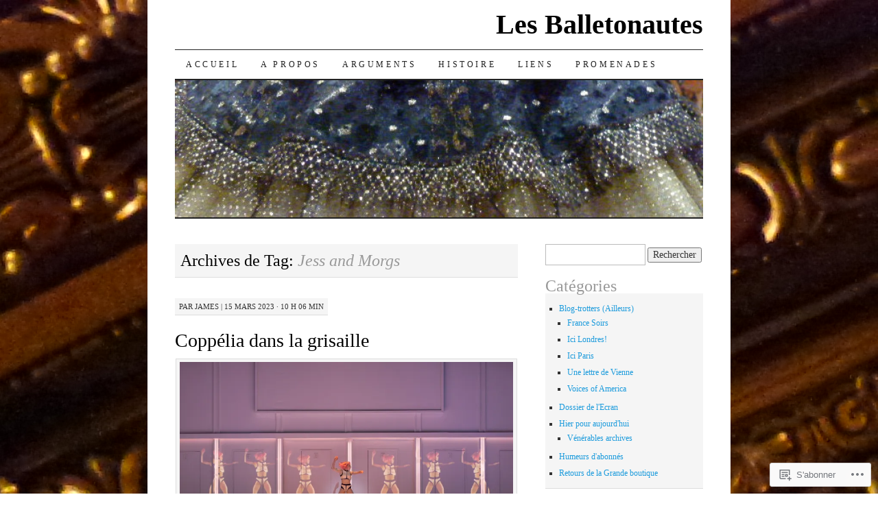

--- FILE ---
content_type: text/html; charset=UTF-8
request_url: https://lesballetonautes.com/tag/jess-and-morgs/
body_size: 25972
content:
<!DOCTYPE html>
<!--[if IE 7]>
<html id="ie7" lang="fr-FR">
<![endif]-->
<!--[if (gt IE 7) | (!IE)]><!-->
<html lang="fr-FR">
<!--<![endif]-->
<head>
<meta charset="UTF-8" />
<title>Jess and Morgs | Les Balletonautes</title>
<link rel="profile" href="http://gmpg.org/xfn/11" />
<link rel="pingback" href="https://lesballetonautes.com/xmlrpc.php" />
<meta name='robots' content='max-image-preview:large' />

<!-- Async WordPress.com Remote Login -->
<script id="wpcom_remote_login_js">
var wpcom_remote_login_extra_auth = '';
function wpcom_remote_login_remove_dom_node_id( element_id ) {
	var dom_node = document.getElementById( element_id );
	if ( dom_node ) { dom_node.parentNode.removeChild( dom_node ); }
}
function wpcom_remote_login_remove_dom_node_classes( class_name ) {
	var dom_nodes = document.querySelectorAll( '.' + class_name );
	for ( var i = 0; i < dom_nodes.length; i++ ) {
		dom_nodes[ i ].parentNode.removeChild( dom_nodes[ i ] );
	}
}
function wpcom_remote_login_final_cleanup() {
	wpcom_remote_login_remove_dom_node_classes( "wpcom_remote_login_msg" );
	wpcom_remote_login_remove_dom_node_id( "wpcom_remote_login_key" );
	wpcom_remote_login_remove_dom_node_id( "wpcom_remote_login_validate" );
	wpcom_remote_login_remove_dom_node_id( "wpcom_remote_login_js" );
	wpcom_remote_login_remove_dom_node_id( "wpcom_request_access_iframe" );
	wpcom_remote_login_remove_dom_node_id( "wpcom_request_access_styles" );
}

// Watch for messages back from the remote login
window.addEventListener( "message", function( e ) {
	if ( e.origin === "https://r-login.wordpress.com" ) {
		var data = {};
		try {
			data = JSON.parse( e.data );
		} catch( e ) {
			wpcom_remote_login_final_cleanup();
			return;
		}

		if ( data.msg === 'LOGIN' ) {
			// Clean up the login check iframe
			wpcom_remote_login_remove_dom_node_id( "wpcom_remote_login_key" );

			var id_regex = new RegExp( /^[0-9]+$/ );
			var token_regex = new RegExp( /^.*|.*|.*$/ );
			if (
				token_regex.test( data.token )
				&& id_regex.test( data.wpcomid )
			) {
				// We have everything we need to ask for a login
				var script = document.createElement( "script" );
				script.setAttribute( "id", "wpcom_remote_login_validate" );
				script.src = '/remote-login.php?wpcom_remote_login=validate'
					+ '&wpcomid=' + data.wpcomid
					+ '&token=' + encodeURIComponent( data.token )
					+ '&host=' + window.location.protocol
					+ '//' + window.location.hostname
					+ '&postid=15930'
					+ '&is_singular=';
				document.body.appendChild( script );
			}

			return;
		}

		// Safari ITP, not logged in, so redirect
		if ( data.msg === 'LOGIN-REDIRECT' ) {
			window.location = 'https://wordpress.com/log-in?redirect_to=' + window.location.href;
			return;
		}

		// Safari ITP, storage access failed, remove the request
		if ( data.msg === 'LOGIN-REMOVE' ) {
			var css_zap = 'html { -webkit-transition: margin-top 1s; transition: margin-top 1s; } /* 9001 */ html { margin-top: 0 !important; } * html body { margin-top: 0 !important; } @media screen and ( max-width: 782px ) { html { margin-top: 0 !important; } * html body { margin-top: 0 !important; } }';
			var style_zap = document.createElement( 'style' );
			style_zap.type = 'text/css';
			style_zap.appendChild( document.createTextNode( css_zap ) );
			document.body.appendChild( style_zap );

			var e = document.getElementById( 'wpcom_request_access_iframe' );
			e.parentNode.removeChild( e );

			document.cookie = 'wordpress_com_login_access=denied; path=/; max-age=31536000';

			return;
		}

		// Safari ITP
		if ( data.msg === 'REQUEST_ACCESS' ) {
			console.log( 'request access: safari' );

			// Check ITP iframe enable/disable knob
			if ( wpcom_remote_login_extra_auth !== 'safari_itp_iframe' ) {
				return;
			}

			// If we are in a "private window" there is no ITP.
			var private_window = false;
			try {
				var opendb = window.openDatabase( null, null, null, null );
			} catch( e ) {
				private_window = true;
			}

			if ( private_window ) {
				console.log( 'private window' );
				return;
			}

			var iframe = document.createElement( 'iframe' );
			iframe.id = 'wpcom_request_access_iframe';
			iframe.setAttribute( 'scrolling', 'no' );
			iframe.setAttribute( 'sandbox', 'allow-storage-access-by-user-activation allow-scripts allow-same-origin allow-top-navigation-by-user-activation' );
			iframe.src = 'https://r-login.wordpress.com/remote-login.php?wpcom_remote_login=request_access&origin=' + encodeURIComponent( data.origin ) + '&wpcomid=' + encodeURIComponent( data.wpcomid );

			var css = 'html { -webkit-transition: margin-top 1s; transition: margin-top 1s; } /* 9001 */ html { margin-top: 46px !important; } * html body { margin-top: 46px !important; } @media screen and ( max-width: 660px ) { html { margin-top: 71px !important; } * html body { margin-top: 71px !important; } #wpcom_request_access_iframe { display: block; height: 71px !important; } } #wpcom_request_access_iframe { border: 0px; height: 46px; position: fixed; top: 0; left: 0; width: 100%; min-width: 100%; z-index: 99999; background: #23282d; } ';

			var style = document.createElement( 'style' );
			style.type = 'text/css';
			style.id = 'wpcom_request_access_styles';
			style.appendChild( document.createTextNode( css ) );
			document.body.appendChild( style );

			document.body.appendChild( iframe );
		}

		if ( data.msg === 'DONE' ) {
			wpcom_remote_login_final_cleanup();
		}
	}
}, false );

// Inject the remote login iframe after the page has had a chance to load
// more critical resources
window.addEventListener( "DOMContentLoaded", function( e ) {
	var iframe = document.createElement( "iframe" );
	iframe.style.display = "none";
	iframe.setAttribute( "scrolling", "no" );
	iframe.setAttribute( "id", "wpcom_remote_login_key" );
	iframe.src = "https://r-login.wordpress.com/remote-login.php"
		+ "?wpcom_remote_login=key"
		+ "&origin=aHR0cHM6Ly9sZXNiYWxsZXRvbmF1dGVzLmNvbQ%3D%3D"
		+ "&wpcomid=32542607"
		+ "&time=" + Math.floor( Date.now() / 1000 );
	document.body.appendChild( iframe );
}, false );
</script>
<link rel='dns-prefetch' href='//s0.wp.com' />
<link rel="alternate" type="application/rss+xml" title="Les Balletonautes &raquo; Flux" href="https://lesballetonautes.com/feed/" />
<link rel="alternate" type="application/rss+xml" title="Les Balletonautes &raquo; Flux des commentaires" href="https://lesballetonautes.com/comments/feed/" />
<link rel="alternate" type="application/rss+xml" title="Les Balletonautes &raquo; Flux de l’étiquette Jess and Morgs" href="https://lesballetonautes.com/tag/jess-and-morgs/feed/" />
	<script type="text/javascript">
		/* <![CDATA[ */
		function addLoadEvent(func) {
			var oldonload = window.onload;
			if (typeof window.onload != 'function') {
				window.onload = func;
			} else {
				window.onload = function () {
					oldonload();
					func();
				}
			}
		}
		/* ]]> */
	</script>
	<style id='wp-emoji-styles-inline-css'>

	img.wp-smiley, img.emoji {
		display: inline !important;
		border: none !important;
		box-shadow: none !important;
		height: 1em !important;
		width: 1em !important;
		margin: 0 0.07em !important;
		vertical-align: -0.1em !important;
		background: none !important;
		padding: 0 !important;
	}
/*# sourceURL=wp-emoji-styles-inline-css */
</style>
<link crossorigin='anonymous' rel='stylesheet' id='all-css-2-1' href='/wp-content/plugins/gutenberg-core/v22.4.2/build/styles/block-library/style.min.css?m=1769608164i&cssminify=yes' type='text/css' media='all' />
<style id='wp-block-library-inline-css'>
.has-text-align-justify {
	text-align:justify;
}
.has-text-align-justify{text-align:justify;}

/*# sourceURL=wp-block-library-inline-css */
</style><style id='global-styles-inline-css'>
:root{--wp--preset--aspect-ratio--square: 1;--wp--preset--aspect-ratio--4-3: 4/3;--wp--preset--aspect-ratio--3-4: 3/4;--wp--preset--aspect-ratio--3-2: 3/2;--wp--preset--aspect-ratio--2-3: 2/3;--wp--preset--aspect-ratio--16-9: 16/9;--wp--preset--aspect-ratio--9-16: 9/16;--wp--preset--color--black: #000000;--wp--preset--color--cyan-bluish-gray: #abb8c3;--wp--preset--color--white: #ffffff;--wp--preset--color--pale-pink: #f78da7;--wp--preset--color--vivid-red: #cf2e2e;--wp--preset--color--luminous-vivid-orange: #ff6900;--wp--preset--color--luminous-vivid-amber: #fcb900;--wp--preset--color--light-green-cyan: #7bdcb5;--wp--preset--color--vivid-green-cyan: #00d084;--wp--preset--color--pale-cyan-blue: #8ed1fc;--wp--preset--color--vivid-cyan-blue: #0693e3;--wp--preset--color--vivid-purple: #9b51e0;--wp--preset--gradient--vivid-cyan-blue-to-vivid-purple: linear-gradient(135deg,rgb(6,147,227) 0%,rgb(155,81,224) 100%);--wp--preset--gradient--light-green-cyan-to-vivid-green-cyan: linear-gradient(135deg,rgb(122,220,180) 0%,rgb(0,208,130) 100%);--wp--preset--gradient--luminous-vivid-amber-to-luminous-vivid-orange: linear-gradient(135deg,rgb(252,185,0) 0%,rgb(255,105,0) 100%);--wp--preset--gradient--luminous-vivid-orange-to-vivid-red: linear-gradient(135deg,rgb(255,105,0) 0%,rgb(207,46,46) 100%);--wp--preset--gradient--very-light-gray-to-cyan-bluish-gray: linear-gradient(135deg,rgb(238,238,238) 0%,rgb(169,184,195) 100%);--wp--preset--gradient--cool-to-warm-spectrum: linear-gradient(135deg,rgb(74,234,220) 0%,rgb(151,120,209) 20%,rgb(207,42,186) 40%,rgb(238,44,130) 60%,rgb(251,105,98) 80%,rgb(254,248,76) 100%);--wp--preset--gradient--blush-light-purple: linear-gradient(135deg,rgb(255,206,236) 0%,rgb(152,150,240) 100%);--wp--preset--gradient--blush-bordeaux: linear-gradient(135deg,rgb(254,205,165) 0%,rgb(254,45,45) 50%,rgb(107,0,62) 100%);--wp--preset--gradient--luminous-dusk: linear-gradient(135deg,rgb(255,203,112) 0%,rgb(199,81,192) 50%,rgb(65,88,208) 100%);--wp--preset--gradient--pale-ocean: linear-gradient(135deg,rgb(255,245,203) 0%,rgb(182,227,212) 50%,rgb(51,167,181) 100%);--wp--preset--gradient--electric-grass: linear-gradient(135deg,rgb(202,248,128) 0%,rgb(113,206,126) 100%);--wp--preset--gradient--midnight: linear-gradient(135deg,rgb(2,3,129) 0%,rgb(40,116,252) 100%);--wp--preset--font-size--small: 13px;--wp--preset--font-size--medium: 20px;--wp--preset--font-size--large: 36px;--wp--preset--font-size--x-large: 42px;--wp--preset--font-family--albert-sans: 'Albert Sans', sans-serif;--wp--preset--font-family--alegreya: Alegreya, serif;--wp--preset--font-family--arvo: Arvo, serif;--wp--preset--font-family--bodoni-moda: 'Bodoni Moda', serif;--wp--preset--font-family--bricolage-grotesque: 'Bricolage Grotesque', sans-serif;--wp--preset--font-family--cabin: Cabin, sans-serif;--wp--preset--font-family--chivo: Chivo, sans-serif;--wp--preset--font-family--commissioner: Commissioner, sans-serif;--wp--preset--font-family--cormorant: Cormorant, serif;--wp--preset--font-family--courier-prime: 'Courier Prime', monospace;--wp--preset--font-family--crimson-pro: 'Crimson Pro', serif;--wp--preset--font-family--dm-mono: 'DM Mono', monospace;--wp--preset--font-family--dm-sans: 'DM Sans', sans-serif;--wp--preset--font-family--dm-serif-display: 'DM Serif Display', serif;--wp--preset--font-family--domine: Domine, serif;--wp--preset--font-family--eb-garamond: 'EB Garamond', serif;--wp--preset--font-family--epilogue: Epilogue, sans-serif;--wp--preset--font-family--fahkwang: Fahkwang, sans-serif;--wp--preset--font-family--figtree: Figtree, sans-serif;--wp--preset--font-family--fira-sans: 'Fira Sans', sans-serif;--wp--preset--font-family--fjalla-one: 'Fjalla One', sans-serif;--wp--preset--font-family--fraunces: Fraunces, serif;--wp--preset--font-family--gabarito: Gabarito, system-ui;--wp--preset--font-family--ibm-plex-mono: 'IBM Plex Mono', monospace;--wp--preset--font-family--ibm-plex-sans: 'IBM Plex Sans', sans-serif;--wp--preset--font-family--ibarra-real-nova: 'Ibarra Real Nova', serif;--wp--preset--font-family--instrument-serif: 'Instrument Serif', serif;--wp--preset--font-family--inter: Inter, sans-serif;--wp--preset--font-family--josefin-sans: 'Josefin Sans', sans-serif;--wp--preset--font-family--jost: Jost, sans-serif;--wp--preset--font-family--libre-baskerville: 'Libre Baskerville', serif;--wp--preset--font-family--libre-franklin: 'Libre Franklin', sans-serif;--wp--preset--font-family--literata: Literata, serif;--wp--preset--font-family--lora: Lora, serif;--wp--preset--font-family--merriweather: Merriweather, serif;--wp--preset--font-family--montserrat: Montserrat, sans-serif;--wp--preset--font-family--newsreader: Newsreader, serif;--wp--preset--font-family--noto-sans-mono: 'Noto Sans Mono', sans-serif;--wp--preset--font-family--nunito: Nunito, sans-serif;--wp--preset--font-family--open-sans: 'Open Sans', sans-serif;--wp--preset--font-family--overpass: Overpass, sans-serif;--wp--preset--font-family--pt-serif: 'PT Serif', serif;--wp--preset--font-family--petrona: Petrona, serif;--wp--preset--font-family--piazzolla: Piazzolla, serif;--wp--preset--font-family--playfair-display: 'Playfair Display', serif;--wp--preset--font-family--plus-jakarta-sans: 'Plus Jakarta Sans', sans-serif;--wp--preset--font-family--poppins: Poppins, sans-serif;--wp--preset--font-family--raleway: Raleway, sans-serif;--wp--preset--font-family--roboto: Roboto, sans-serif;--wp--preset--font-family--roboto-slab: 'Roboto Slab', serif;--wp--preset--font-family--rubik: Rubik, sans-serif;--wp--preset--font-family--rufina: Rufina, serif;--wp--preset--font-family--sora: Sora, sans-serif;--wp--preset--font-family--source-sans-3: 'Source Sans 3', sans-serif;--wp--preset--font-family--source-serif-4: 'Source Serif 4', serif;--wp--preset--font-family--space-mono: 'Space Mono', monospace;--wp--preset--font-family--syne: Syne, sans-serif;--wp--preset--font-family--texturina: Texturina, serif;--wp--preset--font-family--urbanist: Urbanist, sans-serif;--wp--preset--font-family--work-sans: 'Work Sans', sans-serif;--wp--preset--spacing--20: 0.44rem;--wp--preset--spacing--30: 0.67rem;--wp--preset--spacing--40: 1rem;--wp--preset--spacing--50: 1.5rem;--wp--preset--spacing--60: 2.25rem;--wp--preset--spacing--70: 3.38rem;--wp--preset--spacing--80: 5.06rem;--wp--preset--shadow--natural: 6px 6px 9px rgba(0, 0, 0, 0.2);--wp--preset--shadow--deep: 12px 12px 50px rgba(0, 0, 0, 0.4);--wp--preset--shadow--sharp: 6px 6px 0px rgba(0, 0, 0, 0.2);--wp--preset--shadow--outlined: 6px 6px 0px -3px rgb(255, 255, 255), 6px 6px rgb(0, 0, 0);--wp--preset--shadow--crisp: 6px 6px 0px rgb(0, 0, 0);}:where(body) { margin: 0; }:where(.is-layout-flex){gap: 0.5em;}:where(.is-layout-grid){gap: 0.5em;}body .is-layout-flex{display: flex;}.is-layout-flex{flex-wrap: wrap;align-items: center;}.is-layout-flex > :is(*, div){margin: 0;}body .is-layout-grid{display: grid;}.is-layout-grid > :is(*, div){margin: 0;}body{padding-top: 0px;padding-right: 0px;padding-bottom: 0px;padding-left: 0px;}:root :where(.wp-element-button, .wp-block-button__link){background-color: #32373c;border-width: 0;color: #fff;font-family: inherit;font-size: inherit;font-style: inherit;font-weight: inherit;letter-spacing: inherit;line-height: inherit;padding-top: calc(0.667em + 2px);padding-right: calc(1.333em + 2px);padding-bottom: calc(0.667em + 2px);padding-left: calc(1.333em + 2px);text-decoration: none;text-transform: inherit;}.has-black-color{color: var(--wp--preset--color--black) !important;}.has-cyan-bluish-gray-color{color: var(--wp--preset--color--cyan-bluish-gray) !important;}.has-white-color{color: var(--wp--preset--color--white) !important;}.has-pale-pink-color{color: var(--wp--preset--color--pale-pink) !important;}.has-vivid-red-color{color: var(--wp--preset--color--vivid-red) !important;}.has-luminous-vivid-orange-color{color: var(--wp--preset--color--luminous-vivid-orange) !important;}.has-luminous-vivid-amber-color{color: var(--wp--preset--color--luminous-vivid-amber) !important;}.has-light-green-cyan-color{color: var(--wp--preset--color--light-green-cyan) !important;}.has-vivid-green-cyan-color{color: var(--wp--preset--color--vivid-green-cyan) !important;}.has-pale-cyan-blue-color{color: var(--wp--preset--color--pale-cyan-blue) !important;}.has-vivid-cyan-blue-color{color: var(--wp--preset--color--vivid-cyan-blue) !important;}.has-vivid-purple-color{color: var(--wp--preset--color--vivid-purple) !important;}.has-black-background-color{background-color: var(--wp--preset--color--black) !important;}.has-cyan-bluish-gray-background-color{background-color: var(--wp--preset--color--cyan-bluish-gray) !important;}.has-white-background-color{background-color: var(--wp--preset--color--white) !important;}.has-pale-pink-background-color{background-color: var(--wp--preset--color--pale-pink) !important;}.has-vivid-red-background-color{background-color: var(--wp--preset--color--vivid-red) !important;}.has-luminous-vivid-orange-background-color{background-color: var(--wp--preset--color--luminous-vivid-orange) !important;}.has-luminous-vivid-amber-background-color{background-color: var(--wp--preset--color--luminous-vivid-amber) !important;}.has-light-green-cyan-background-color{background-color: var(--wp--preset--color--light-green-cyan) !important;}.has-vivid-green-cyan-background-color{background-color: var(--wp--preset--color--vivid-green-cyan) !important;}.has-pale-cyan-blue-background-color{background-color: var(--wp--preset--color--pale-cyan-blue) !important;}.has-vivid-cyan-blue-background-color{background-color: var(--wp--preset--color--vivid-cyan-blue) !important;}.has-vivid-purple-background-color{background-color: var(--wp--preset--color--vivid-purple) !important;}.has-black-border-color{border-color: var(--wp--preset--color--black) !important;}.has-cyan-bluish-gray-border-color{border-color: var(--wp--preset--color--cyan-bluish-gray) !important;}.has-white-border-color{border-color: var(--wp--preset--color--white) !important;}.has-pale-pink-border-color{border-color: var(--wp--preset--color--pale-pink) !important;}.has-vivid-red-border-color{border-color: var(--wp--preset--color--vivid-red) !important;}.has-luminous-vivid-orange-border-color{border-color: var(--wp--preset--color--luminous-vivid-orange) !important;}.has-luminous-vivid-amber-border-color{border-color: var(--wp--preset--color--luminous-vivid-amber) !important;}.has-light-green-cyan-border-color{border-color: var(--wp--preset--color--light-green-cyan) !important;}.has-vivid-green-cyan-border-color{border-color: var(--wp--preset--color--vivid-green-cyan) !important;}.has-pale-cyan-blue-border-color{border-color: var(--wp--preset--color--pale-cyan-blue) !important;}.has-vivid-cyan-blue-border-color{border-color: var(--wp--preset--color--vivid-cyan-blue) !important;}.has-vivid-purple-border-color{border-color: var(--wp--preset--color--vivid-purple) !important;}.has-vivid-cyan-blue-to-vivid-purple-gradient-background{background: var(--wp--preset--gradient--vivid-cyan-blue-to-vivid-purple) !important;}.has-light-green-cyan-to-vivid-green-cyan-gradient-background{background: var(--wp--preset--gradient--light-green-cyan-to-vivid-green-cyan) !important;}.has-luminous-vivid-amber-to-luminous-vivid-orange-gradient-background{background: var(--wp--preset--gradient--luminous-vivid-amber-to-luminous-vivid-orange) !important;}.has-luminous-vivid-orange-to-vivid-red-gradient-background{background: var(--wp--preset--gradient--luminous-vivid-orange-to-vivid-red) !important;}.has-very-light-gray-to-cyan-bluish-gray-gradient-background{background: var(--wp--preset--gradient--very-light-gray-to-cyan-bluish-gray) !important;}.has-cool-to-warm-spectrum-gradient-background{background: var(--wp--preset--gradient--cool-to-warm-spectrum) !important;}.has-blush-light-purple-gradient-background{background: var(--wp--preset--gradient--blush-light-purple) !important;}.has-blush-bordeaux-gradient-background{background: var(--wp--preset--gradient--blush-bordeaux) !important;}.has-luminous-dusk-gradient-background{background: var(--wp--preset--gradient--luminous-dusk) !important;}.has-pale-ocean-gradient-background{background: var(--wp--preset--gradient--pale-ocean) !important;}.has-electric-grass-gradient-background{background: var(--wp--preset--gradient--electric-grass) !important;}.has-midnight-gradient-background{background: var(--wp--preset--gradient--midnight) !important;}.has-small-font-size{font-size: var(--wp--preset--font-size--small) !important;}.has-medium-font-size{font-size: var(--wp--preset--font-size--medium) !important;}.has-large-font-size{font-size: var(--wp--preset--font-size--large) !important;}.has-x-large-font-size{font-size: var(--wp--preset--font-size--x-large) !important;}.has-albert-sans-font-family{font-family: var(--wp--preset--font-family--albert-sans) !important;}.has-alegreya-font-family{font-family: var(--wp--preset--font-family--alegreya) !important;}.has-arvo-font-family{font-family: var(--wp--preset--font-family--arvo) !important;}.has-bodoni-moda-font-family{font-family: var(--wp--preset--font-family--bodoni-moda) !important;}.has-bricolage-grotesque-font-family{font-family: var(--wp--preset--font-family--bricolage-grotesque) !important;}.has-cabin-font-family{font-family: var(--wp--preset--font-family--cabin) !important;}.has-chivo-font-family{font-family: var(--wp--preset--font-family--chivo) !important;}.has-commissioner-font-family{font-family: var(--wp--preset--font-family--commissioner) !important;}.has-cormorant-font-family{font-family: var(--wp--preset--font-family--cormorant) !important;}.has-courier-prime-font-family{font-family: var(--wp--preset--font-family--courier-prime) !important;}.has-crimson-pro-font-family{font-family: var(--wp--preset--font-family--crimson-pro) !important;}.has-dm-mono-font-family{font-family: var(--wp--preset--font-family--dm-mono) !important;}.has-dm-sans-font-family{font-family: var(--wp--preset--font-family--dm-sans) !important;}.has-dm-serif-display-font-family{font-family: var(--wp--preset--font-family--dm-serif-display) !important;}.has-domine-font-family{font-family: var(--wp--preset--font-family--domine) !important;}.has-eb-garamond-font-family{font-family: var(--wp--preset--font-family--eb-garamond) !important;}.has-epilogue-font-family{font-family: var(--wp--preset--font-family--epilogue) !important;}.has-fahkwang-font-family{font-family: var(--wp--preset--font-family--fahkwang) !important;}.has-figtree-font-family{font-family: var(--wp--preset--font-family--figtree) !important;}.has-fira-sans-font-family{font-family: var(--wp--preset--font-family--fira-sans) !important;}.has-fjalla-one-font-family{font-family: var(--wp--preset--font-family--fjalla-one) !important;}.has-fraunces-font-family{font-family: var(--wp--preset--font-family--fraunces) !important;}.has-gabarito-font-family{font-family: var(--wp--preset--font-family--gabarito) !important;}.has-ibm-plex-mono-font-family{font-family: var(--wp--preset--font-family--ibm-plex-mono) !important;}.has-ibm-plex-sans-font-family{font-family: var(--wp--preset--font-family--ibm-plex-sans) !important;}.has-ibarra-real-nova-font-family{font-family: var(--wp--preset--font-family--ibarra-real-nova) !important;}.has-instrument-serif-font-family{font-family: var(--wp--preset--font-family--instrument-serif) !important;}.has-inter-font-family{font-family: var(--wp--preset--font-family--inter) !important;}.has-josefin-sans-font-family{font-family: var(--wp--preset--font-family--josefin-sans) !important;}.has-jost-font-family{font-family: var(--wp--preset--font-family--jost) !important;}.has-libre-baskerville-font-family{font-family: var(--wp--preset--font-family--libre-baskerville) !important;}.has-libre-franklin-font-family{font-family: var(--wp--preset--font-family--libre-franklin) !important;}.has-literata-font-family{font-family: var(--wp--preset--font-family--literata) !important;}.has-lora-font-family{font-family: var(--wp--preset--font-family--lora) !important;}.has-merriweather-font-family{font-family: var(--wp--preset--font-family--merriweather) !important;}.has-montserrat-font-family{font-family: var(--wp--preset--font-family--montserrat) !important;}.has-newsreader-font-family{font-family: var(--wp--preset--font-family--newsreader) !important;}.has-noto-sans-mono-font-family{font-family: var(--wp--preset--font-family--noto-sans-mono) !important;}.has-nunito-font-family{font-family: var(--wp--preset--font-family--nunito) !important;}.has-open-sans-font-family{font-family: var(--wp--preset--font-family--open-sans) !important;}.has-overpass-font-family{font-family: var(--wp--preset--font-family--overpass) !important;}.has-pt-serif-font-family{font-family: var(--wp--preset--font-family--pt-serif) !important;}.has-petrona-font-family{font-family: var(--wp--preset--font-family--petrona) !important;}.has-piazzolla-font-family{font-family: var(--wp--preset--font-family--piazzolla) !important;}.has-playfair-display-font-family{font-family: var(--wp--preset--font-family--playfair-display) !important;}.has-plus-jakarta-sans-font-family{font-family: var(--wp--preset--font-family--plus-jakarta-sans) !important;}.has-poppins-font-family{font-family: var(--wp--preset--font-family--poppins) !important;}.has-raleway-font-family{font-family: var(--wp--preset--font-family--raleway) !important;}.has-roboto-font-family{font-family: var(--wp--preset--font-family--roboto) !important;}.has-roboto-slab-font-family{font-family: var(--wp--preset--font-family--roboto-slab) !important;}.has-rubik-font-family{font-family: var(--wp--preset--font-family--rubik) !important;}.has-rufina-font-family{font-family: var(--wp--preset--font-family--rufina) !important;}.has-sora-font-family{font-family: var(--wp--preset--font-family--sora) !important;}.has-source-sans-3-font-family{font-family: var(--wp--preset--font-family--source-sans-3) !important;}.has-source-serif-4-font-family{font-family: var(--wp--preset--font-family--source-serif-4) !important;}.has-space-mono-font-family{font-family: var(--wp--preset--font-family--space-mono) !important;}.has-syne-font-family{font-family: var(--wp--preset--font-family--syne) !important;}.has-texturina-font-family{font-family: var(--wp--preset--font-family--texturina) !important;}.has-urbanist-font-family{font-family: var(--wp--preset--font-family--urbanist) !important;}.has-work-sans-font-family{font-family: var(--wp--preset--font-family--work-sans) !important;}
/*# sourceURL=global-styles-inline-css */
</style>

<style id='classic-theme-styles-inline-css'>
.wp-block-button__link{background-color:#32373c;border-radius:9999px;box-shadow:none;color:#fff;font-size:1.125em;padding:calc(.667em + 2px) calc(1.333em + 2px);text-decoration:none}.wp-block-file__button{background:#32373c;color:#fff}.wp-block-accordion-heading{margin:0}.wp-block-accordion-heading__toggle{background-color:inherit!important;color:inherit!important}.wp-block-accordion-heading__toggle:not(:focus-visible){outline:none}.wp-block-accordion-heading__toggle:focus,.wp-block-accordion-heading__toggle:hover{background-color:inherit!important;border:none;box-shadow:none;color:inherit;padding:var(--wp--preset--spacing--20,1em) 0;text-decoration:none}.wp-block-accordion-heading__toggle:focus-visible{outline:auto;outline-offset:0}
/*# sourceURL=/wp-content/plugins/gutenberg-core/v22.4.2/build/styles/block-library/classic.min.css */
</style>
<link crossorigin='anonymous' rel='stylesheet' id='all-css-4-1' href='/_static/??-eJx9jsEKwjAQRH/IzRJbtB7Eb2nSRaPZZskmFv/eiFAFwcschveGwUXAp7nQXFBiPYdZ0ScXk78pbo0djAUNLJEg0930OAUtKwFaHpGMV93g1xBX+Gxlaj3LWF4E0xRGisQN+6ct0hxwTjKpQksOlaFcmqg/3rtGqQ4lRJ/TguuvEx/tvre7Q9d1w/UJBgRXVQ==&cssminify=yes' type='text/css' media='all' />
<style id='jetpack_facebook_likebox-inline-css'>
.widget_facebook_likebox {
	overflow: hidden;
}

/*# sourceURL=/wp-content/mu-plugins/jetpack-plugin/sun/modules/widgets/facebook-likebox/style.css */
</style>
<link crossorigin='anonymous' rel='stylesheet' id='all-css-6-1' href='/_static/??-eJzTLy/QTc7PK0nNK9HPLdUtyClNz8wr1i9KTcrJTwcy0/WTi5G5ekCujj52Temp+bo5+cmJJZn5eSgc3bScxMwikFb7XFtDE1NLExMLc0OTLACohS2q&cssminify=yes' type='text/css' media='all' />
<style id='jetpack-global-styles-frontend-style-inline-css'>
:root { --font-headings: unset; --font-base: unset; --font-headings-default: -apple-system,BlinkMacSystemFont,"Segoe UI",Roboto,Oxygen-Sans,Ubuntu,Cantarell,"Helvetica Neue",sans-serif; --font-base-default: -apple-system,BlinkMacSystemFont,"Segoe UI",Roboto,Oxygen-Sans,Ubuntu,Cantarell,"Helvetica Neue",sans-serif;}
/*# sourceURL=jetpack-global-styles-frontend-style-inline-css */
</style>
<link crossorigin='anonymous' rel='stylesheet' id='all-css-8-1' href='/wp-content/themes/h4/global.css?m=1420737423i&cssminify=yes' type='text/css' media='all' />
<script type="text/javascript" id="wpcom-actionbar-placeholder-js-extra">
/* <![CDATA[ */
var actionbardata = {"siteID":"32542607","postID":"0","siteURL":"https://lesballetonautes.com","xhrURL":"https://lesballetonautes.com/wp-admin/admin-ajax.php","nonce":"ed6cb78177","isLoggedIn":"","statusMessage":"","subsEmailDefault":"instantly","proxyScriptUrl":"https://s0.wp.com/wp-content/js/wpcom-proxy-request.js?m=1513050504i&amp;ver=20211021","i18n":{"followedText":"Les nouvelles publications de ce site appara\u00eetront d\u00e9sormais dans votre \u003Ca href=\"https://wordpress.com/reader\"\u003ELecteur\u003C/a\u003E","foldBar":"R\u00e9duire cette barre","unfoldBar":"Agrandir cette barre","shortLinkCopied":"Lien court copi\u00e9 dans le presse-papier"}};
//# sourceURL=wpcom-actionbar-placeholder-js-extra
/* ]]> */
</script>
<script type="text/javascript" id="jetpack-mu-wpcom-settings-js-before">
/* <![CDATA[ */
var JETPACK_MU_WPCOM_SETTINGS = {"assetsUrl":"https://s0.wp.com/wp-content/mu-plugins/jetpack-mu-wpcom-plugin/sun/jetpack_vendor/automattic/jetpack-mu-wpcom/src/build/"};
//# sourceURL=jetpack-mu-wpcom-settings-js-before
/* ]]> */
</script>
<script crossorigin='anonymous' type='text/javascript'  src='/wp-content/js/rlt-proxy.js?m=1720530689i'></script>
<script type="text/javascript" id="rlt-proxy-js-after">
/* <![CDATA[ */
	rltInitialize( {"token":null,"iframeOrigins":["https:\/\/widgets.wp.com"]} );
//# sourceURL=rlt-proxy-js-after
/* ]]> */
</script>
<link rel="EditURI" type="application/rsd+xml" title="RSD" href="https://lesballetonautes.wordpress.com/xmlrpc.php?rsd" />
<meta name="generator" content="WordPress.com" />

<!-- Jetpack Open Graph Tags -->
<meta property="og:type" content="website" />
<meta property="og:title" content="Jess and Morgs &#8211; Les Balletonautes" />
<meta property="og:url" content="https://lesballetonautes.com/tag/jess-and-morgs/" />
<meta property="og:site_name" content="Les Balletonautes" />
<meta property="og:image" content="https://secure.gravatar.com/blavatar/56081f5a82c92e8d28f46c2a852c16927657f046159710e35de46f0f5ef45676?s=200&#038;ts=1769769320" />
<meta property="og:image:width" content="200" />
<meta property="og:image:height" content="200" />
<meta property="og:image:alt" content="" />
<meta property="og:locale" content="fr_FR" />
<meta name="twitter:creator" content="@Balletonautes" />

<!-- End Jetpack Open Graph Tags -->
<link rel="shortcut icon" type="image/x-icon" href="https://secure.gravatar.com/blavatar/56081f5a82c92e8d28f46c2a852c16927657f046159710e35de46f0f5ef45676?s=32" sizes="16x16" />
<link rel="icon" type="image/x-icon" href="https://secure.gravatar.com/blavatar/56081f5a82c92e8d28f46c2a852c16927657f046159710e35de46f0f5ef45676?s=32" sizes="16x16" />
<link rel="apple-touch-icon" href="https://secure.gravatar.com/blavatar/56081f5a82c92e8d28f46c2a852c16927657f046159710e35de46f0f5ef45676?s=114" />
<link rel='openid.server' href='https://lesballetonautes.com/?openidserver=1' />
<link rel='openid.delegate' href='https://lesballetonautes.com/' />
<link rel="search" type="application/opensearchdescription+xml" href="https://lesballetonautes.com/osd.xml" title="Les Balletonautes" />
<link rel="search" type="application/opensearchdescription+xml" href="https://s1.wp.com/opensearch.xml" title="WordPress.com" />
		<style type="text/css">
			.recentcomments a {
				display: inline !important;
				padding: 0 !important;
				margin: 0 !important;
			}

			table.recentcommentsavatartop img.avatar, table.recentcommentsavatarend img.avatar {
				border: 0px;
				margin: 0;
			}

			table.recentcommentsavatartop a, table.recentcommentsavatarend a {
				border: 0px !important;
				background-color: transparent !important;
			}

			td.recentcommentsavatarend, td.recentcommentsavatartop {
				padding: 0px 0px 1px 0px;
				margin: 0px;
			}

			td.recentcommentstextend {
				border: none !important;
				padding: 0px 0px 2px 10px;
			}

			.rtl td.recentcommentstextend {
				padding: 0px 10px 2px 0px;
			}

			td.recentcommentstexttop {
				border: none;
				padding: 0px 0px 0px 10px;
			}

			.rtl td.recentcommentstexttop {
				padding: 0px 10px 0px 0px;
			}
		</style>
		<meta name="description" content="Articles traitant de Jess and Morgs écrits par James" />
<style type="text/css" id="custom-background-css">
body.custom-background { background-image: url("https://lesballetonautes.files.wordpress.com/2012/02/p1000169.jpg"); background-position: right top; background-size: auto; background-repeat: repeat; background-attachment: scroll; }
</style>
	<link crossorigin='anonymous' rel='stylesheet' id='all-css-0-3' href='/_static/??-eJyVjssKwkAMRX/INowP1IX4KdKmg6SdScJkQn+/FR/gTpfncjhcmLVB4Rq5QvZGk9+JDcZYtcPpxWDOcCNG6JPgZGAzaSwtmm3g50CWwVM0wK6IW0wf5z382XseckrDir1hIa0kq/tFbSZ+hK/5Eo6H3fkU9mE7Lr2lXSA=&cssminify=yes' type='text/css' media='all' />
</head>

<body class="archive tag tag-jess-and-morgs tag-760777859 custom-background wp-theme-pubpilcrow customizer-styles-applied two-column content-sidebar color-light jetpack-reblog-enabled">
<div id="wrapper"><div id="container" class="hfeed">
	<div id="page" class="blog">
		<div id="header">
						<div id="site-title">
				<span>
					<a href="https://lesballetonautes.com/" title="Les Balletonautes" rel="home">Les Balletonautes</a>
				</span>
			</div>

			<div id="nav" role="navigation">
			  				<div class="skip-link screen-reader-text"><a href="#content" title="Aller au contenu principal">Aller au contenu principal</a></div>
								<div class="menu"><ul>
<li ><a href="https://lesballetonautes.com/">Accueil </a></li><li class="page_item page-item-2"><a href="https://lesballetonautes.com/qui-sommes-nous/">A propos</a></li>
<li class="page_item page-item-11273"><a href="https://lesballetonautes.com/choregraphes/">Arguments</a></li>
<li class="page_item page-item-16644"><a href="https://lesballetonautes.com/hist/">Histoire</a></li>
<li class="page_item page-item-334"><a href="https://lesballetonautes.com/liens/">Liens</a></li>
<li class="page_item page-item-16658"><a href="https://lesballetonautes.com/vagabondages/">Promenades</a></li>
</ul></div>
			</div><!-- #nav -->

			<div id="pic">
				<a href="https://lesballetonautes.com/" rel="home">
										<img src="https://lesballetonautes.com/wp-content/uploads/2013/02/cropped-p1030173.jpg" width="770" height="200" alt="" />
								</a>
			</div><!-- #pic -->
		</div><!-- #header -->

		<div id="content-box">

<div id="content-container">
	<div id="content" role="main">

		<h1 class="page-title archive-head">
			Archives de Tag: <span>Jess and Morgs</span>		</h1>

		
<div id="post-15930" class="post-15930 post type-post status-publish format-standard has-post-thumbnail hentry category-blog-trotters-ailleurs category-ici-londres tag-arthur-saint-leon tag-bruno-micchiardi tag-charles-nuitter tag-constance-devernay tag-coppelia tag-jeff-james tag-jerome-barnes tag-jess-and-morgs tag-leo-delibes tag-michael-p-atkinson tag-mikael-karlsson tag-morgann-runacre-temple-et-jessica-wright tag-scottish-ballet tag-will-duke">
	<div class="entry-meta">

		<span class="by-author"><span class="sep">par</span> <span class="author vcard"><a class="url fn n" href="https://lesballetonautes.com/author/balletonautes/" title="Voir tous les articles par James" rel="author">James</a></span> | </span>15 mars 2023 &middot; 10 h 06 min	</div><!-- .entry-meta -->

	<h2 class="entry-title"><a href="https://lesballetonautes.com/2023/03/15/coppelia-dans-la-grisaille/" rel="bookmark">Coppélia dans la&nbsp;grisaille</a></h2>	<div class="entry entry-content">
		<div data-shortcode="caption" id="attachment_15934" style="width: 786px" class="wp-caption aligncenter"><img aria-describedby="caption-attachment-15934" data-attachment-id="15934" data-permalink="https://lesballetonautes.com/2scottish-ballets-coppelia-credit-andy-ross/" data-orig-file="https://lesballetonautes.com/wp-content/uploads/2023/03/2scottish-ballets-coppelia.-credit-andy-ross.jpg" data-orig-size="5228,2853" data-comments-opened="1" data-image-meta="{&quot;aperture&quot;:&quot;2.8&quot;,&quot;credit&quot;:&quot;&quot;,&quot;camera&quot;:&quot;Canon EOS R6&quot;,&quot;caption&quot;:&quot;&quot;,&quot;created_timestamp&quot;:&quot;1659730768&quot;,&quot;copyright&quot;:&quot;&quot;,&quot;focal_length&quot;:&quot;70&quot;,&quot;iso&quot;:&quot;2500&quot;,&quot;shutter_speed&quot;:&quot;0.003125&quot;,&quot;title&quot;:&quot;&quot;,&quot;orientation&quot;:&quot;0&quot;}" data-image-title="Swanhilda en Coppélia démultipliée. Photo Andy Ross, courtesy of Scottish Ballet" data-image-description="&lt;p&gt;Swanhilda en Coppélia démultipliée. Photo Andy Ross, courtesy of Scottish Ballet&lt;/p&gt;
" data-image-caption="&lt;p&gt;Swanhilda en Coppélia démultipliée. Photo Andy Ross, courtesy of Scottish Ballet&lt;/p&gt;
" data-medium-file="https://lesballetonautes.com/wp-content/uploads/2023/03/2scottish-ballets-coppelia.-credit-andy-ross.jpg?w=300" data-large-file="https://lesballetonautes.com/wp-content/uploads/2023/03/2scottish-ballets-coppelia.-credit-andy-ross.jpg?w=500" class="alignnone  wp-image-15934" src="https://lesballetonautes.com/wp-content/uploads/2023/03/2scottish-ballets-coppelia.-credit-andy-ross.jpg?w=776&#038;h=423" alt="Swanhilda en Coppélia démultipliée. Photo Andy Ross, courtesy of Scottish Ballet" width="776" height="423" srcset="https://lesballetonautes.com/wp-content/uploads/2023/03/2scottish-ballets-coppelia.-credit-andy-ross.jpg?w=776&amp;h=423 776w, https://lesballetonautes.com/wp-content/uploads/2023/03/2scottish-ballets-coppelia.-credit-andy-ross.jpg?w=1552&amp;h=847 1552w, https://lesballetonautes.com/wp-content/uploads/2023/03/2scottish-ballets-coppelia.-credit-andy-ross.jpg?w=150&amp;h=82 150w, https://lesballetonautes.com/wp-content/uploads/2023/03/2scottish-ballets-coppelia.-credit-andy-ross.jpg?w=300&amp;h=164 300w, https://lesballetonautes.com/wp-content/uploads/2023/03/2scottish-ballets-coppelia.-credit-andy-ross.jpg?w=768&amp;h=419 768w, https://lesballetonautes.com/wp-content/uploads/2023/03/2scottish-ballets-coppelia.-credit-andy-ross.jpg?w=1024&amp;h=559 1024w, https://lesballetonautes.com/wp-content/uploads/2023/03/2scottish-ballets-coppelia.-credit-andy-ross.jpg?w=1440&amp;h=786 1440w" sizes="(max-width: 776px) 100vw, 776px" /><p id="caption-attachment-15934" class="wp-caption-text">Swanhilda en Coppélia démultipliée. Photo Andy Ross, courtesy of Scottish Ballet</p></div>
<p><em>Sadler’s Wells de Londres, soirée du 3 mars 2023. </em></p>
<p style="text-align: justify">Sur la foi d’un intrigant clip promotionnel et de critiques élogieuses lors de la création l’été dernier, j’ai prolongé mon séjour en Angleterre d’un jour pour voir la <em>Coppélia</em> du Scottish Ballet à l’occasion de sa courte tournée londonienne. C’était plus pratique, bien que moins exotique, que de voyager à Glasgow ou Inverness à l’automne dernier.</p>
<p style="text-align: justify">La production de <em>Coppélia </em>due à Morgann Runacre-Temple et Jessica Wright transpose l’histoire dans la Silicon Valley. Le Docteur Coppélius est le PDG d’une startup spécialisée dans l’intelligence artificielle. Swanhilda est la journaliste qui  vient l’interviewer sur ses projets. Son fiancé Franz l’accompagne.</p>
<p style="text-align: justify"><em>Coppélia</em>, exemplaire de démonstration des  projets révolutionnaires de la société « NuLife », est donc configurée sous nos yeux via quelques <em>swipes</em> sur un gigantesque écran tactile. Une fois que le concepteur est content du résultat, il ne lui reste qu’à en ordonner une impression 3D. Las, la créature tient à peine debout et se débine en cinq secondes. Il n’en faut cependant pas plus, nous dit le synopsis, pour que Swanildha « <em>remarque que son fiancé Franz est puissamment attiré par Coppélia</em> », au point d’en paraître « <em>possédé </em>».</p>
<div data-shortcode="caption" id="attachment_15933" style="width: 607px" class="wp-caption alignleft"><img aria-describedby="caption-attachment-15933" data-attachment-id="15933" data-permalink="https://lesballetonautes.com/1scottish-ballets-coppelia-credit-andy-ross/" data-orig-file="https://lesballetonautes.com/wp-content/uploads/2023/03/1scottish-ballets-coppelia.-credit-andy-ross.jpg" data-orig-size="3435,2702" data-comments-opened="1" data-image-meta="{&quot;aperture&quot;:&quot;2.8&quot;,&quot;credit&quot;:&quot;&quot;,&quot;camera&quot;:&quot;Canon EOS R6&quot;,&quot;caption&quot;:&quot;&quot;,&quot;created_timestamp&quot;:&quot;1659729784&quot;,&quot;copyright&quot;:&quot;&quot;,&quot;focal_length&quot;:&quot;200&quot;,&quot;iso&quot;:&quot;800&quot;,&quot;shutter_speed&quot;:&quot;0.00625&quot;,&quot;title&quot;:&quot;&quot;,&quot;orientation&quot;:&quot;0&quot;}" data-image-title="Constance Devernay: Swanhilda et son double numérique. Photo Andy Ross, courtesy of SB" data-image-description="&lt;p&gt;Constance Devernay: Swanhilda et son double numérique. Photo Andy Ross, courtesy of SB&lt;/p&gt;
" data-image-caption="&lt;p&gt;Constance Devernay: Swanhilda et son double numérique. Photo Andy Ross, courtesy of SB&lt;/p&gt;
" data-medium-file="https://lesballetonautes.com/wp-content/uploads/2023/03/1scottish-ballets-coppelia.-credit-andy-ross.jpg?w=300" data-large-file="https://lesballetonautes.com/wp-content/uploads/2023/03/1scottish-ballets-coppelia.-credit-andy-ross.jpg?w=500" class="alignnone  wp-image-15933" src="https://lesballetonautes.com/wp-content/uploads/2023/03/1scottish-ballets-coppelia.-credit-andy-ross.jpg?w=597&#038;h=470" alt="Constance Devernay: Swanhilda et son double numérique. Photo Andy Ross, courtesy of SB" width="597" height="470" srcset="https://lesballetonautes.com/wp-content/uploads/2023/03/1scottish-ballets-coppelia.-credit-andy-ross.jpg?w=597&amp;h=470 597w, https://lesballetonautes.com/wp-content/uploads/2023/03/1scottish-ballets-coppelia.-credit-andy-ross.jpg?w=1194&amp;h=939 1194w, https://lesballetonautes.com/wp-content/uploads/2023/03/1scottish-ballets-coppelia.-credit-andy-ross.jpg?w=150&amp;h=118 150w, https://lesballetonautes.com/wp-content/uploads/2023/03/1scottish-ballets-coppelia.-credit-andy-ross.jpg?w=300&amp;h=236 300w, https://lesballetonautes.com/wp-content/uploads/2023/03/1scottish-ballets-coppelia.-credit-andy-ross.jpg?w=768&amp;h=604 768w, https://lesballetonautes.com/wp-content/uploads/2023/03/1scottish-ballets-coppelia.-credit-andy-ross.jpg?w=1024&amp;h=805 1024w" sizes="(max-width: 597px) 100vw, 597px" /><p id="caption-attachment-15933" class="wp-caption-text">Constance Devernay: Swanhilda et son double numérique. Photo Andy Ross, courtesy of SB</p></div>
<p style="text-align: justify">Je cite le livret – dû à Jeff James – parce qu’il est beaucoup plus riche de détails que ce qu’on voit sur scène : Franz s’approche de l’écran, mais l’intérêt que cela dénote pour une Coppélia ectoplasmique n’a rien de flagrant, et rien ne montre non plus que sa compagne s’en rend compte, et encore moins qu’elle s’en inquiète. Une des curiosités de la production est que la narration n’est nullement soutenue par la danse : pas de parade de Franz en direction de la poupée mécanique, pas de scène de jalousie de Swanhilda. L’expérience ayant raté, on remet la suite au lendemain et tout le monde va se coucher.</p>
<p style="text-align: justify">Un dispositif de vidéo en direct – de ceux qui pullulent dans les mises en scène de théâtre depuis au moins 10 ans – réplique sur grand écran les évolutions des danseurs. La chambre attribuée à Swanhilda et Franz est dans un caisson tournant, mais la vidéo-surveillance nous les montre en noir et blanc se mettre en pyjama puis au lit. Bien sûr, à la faveur de la nuit, la journaliste va se faufiler dans le laboratoire pour en savoir plus. Je regarde ma montre : nous sommes déjà à la moitié du spectacle (1h20 sans entracte), et <em>de facto</em>, il ne s’est pas encore passé grand-chose.</p>
<p style="text-align: justify">L’héroïne a dansé un pas de deux sans grand enjeu narratif avec son fiancé. Le Docteur Coppélius a fait son show, assisté d’une armée d’assistants interchangeables, et répondu aux questions de la pugnace journaliste. L’échange étant parlé, on comprend que la <em>Coppélia</em> du XXIe siècle n’interroge pas, comme celle du XIXe, les séductions de la poupée mécanique, mais montre bien plutôt les illusions du monde virtuel.</p>
<div data-shortcode="caption" id="attachment_15935" style="width: 689px" class="wp-caption alignleft"><img aria-describedby="caption-attachment-15935" data-attachment-id="15935" data-permalink="https://lesballetonautes.com/3-coppelia-credit-andy-ross-1/" data-orig-file="https://lesballetonautes.com/wp-content/uploads/2023/03/3-coppelia.-credit-andy-ross.-1.jpg" data-orig-size="2665,2024" data-comments-opened="1" data-image-meta="{&quot;aperture&quot;:&quot;2.8&quot;,&quot;credit&quot;:&quot;&quot;,&quot;camera&quot;:&quot;Canon EOS 5D Mark IV&quot;,&quot;caption&quot;:&quot;&quot;,&quot;created_timestamp&quot;:&quot;1659732346&quot;,&quot;copyright&quot;:&quot;&quot;,&quot;focal_length&quot;:&quot;31&quot;,&quot;iso&quot;:&quot;2500&quot;,&quot;shutter_speed&quot;:&quot;0.00625&quot;,&quot;title&quot;:&quot;&quot;,&quot;orientation&quot;:&quot;1&quot;}" data-image-title="Des Coppélia sur scène et sur écran. Photo Andy Ross, courtesy of SB" data-image-description="&lt;p&gt;Des Coppélia sur scène et sur écran. Photo Andy Ross, courtesy of SB&lt;/p&gt;
" data-image-caption="&lt;p&gt;Des Coppélia sur scène et sur écran. Photo Andy Ross, courtesy of SB&lt;/p&gt;
" data-medium-file="https://lesballetonautes.com/wp-content/uploads/2023/03/3-coppelia.-credit-andy-ross.-1.jpg?w=300" data-large-file="https://lesballetonautes.com/wp-content/uploads/2023/03/3-coppelia.-credit-andy-ross.-1.jpg?w=500" class="alignnone  wp-image-15935" src="https://lesballetonautes.com/wp-content/uploads/2023/03/3-coppelia.-credit-andy-ross.-1.jpg?w=679&#038;h=516" alt="Des Coppélia sur scène et sur écran. Photo Andy Ross, courtesy of SB" width="679" height="516" srcset="https://lesballetonautes.com/wp-content/uploads/2023/03/3-coppelia.-credit-andy-ross.-1.jpg?w=679&amp;h=516 679w, https://lesballetonautes.com/wp-content/uploads/2023/03/3-coppelia.-credit-andy-ross.-1.jpg?w=1358&amp;h=1031 1358w, https://lesballetonautes.com/wp-content/uploads/2023/03/3-coppelia.-credit-andy-ross.-1.jpg?w=150&amp;h=114 150w, https://lesballetonautes.com/wp-content/uploads/2023/03/3-coppelia.-credit-andy-ross.-1.jpg?w=300&amp;h=228 300w, https://lesballetonautes.com/wp-content/uploads/2023/03/3-coppelia.-credit-andy-ross.-1.jpg?w=768&amp;h=583 768w, https://lesballetonautes.com/wp-content/uploads/2023/03/3-coppelia.-credit-andy-ross.-1.jpg?w=1024&amp;h=778 1024w" sizes="(max-width: 679px) 100vw, 679px" /><p id="caption-attachment-15935" class="wp-caption-text">Des Coppélia sur scène et sur écran. Photo Andy Ross, courtesy of SB</p></div>
<p style="text-align: justify">Rien d’étonnant, donc, à ce que nul trouble ne se dégage de l’irruption de l’automate dans le réel. Nous sommes aux antipodes des mystères de l’alchimie, comme de la simplicité colorée des villageois endimanchés de Galicie, et de la célébration naïve, propre à l&rsquo;époque des Sieurs Nuitter et Saint-Léon, de la diversité des folklores d’Europe centrale (et d&rsquo;ailleurs) : bienvenue chez les clones ! L’univers formaté des salariés de la Tech et des patrons mégalos s’anime quand même un peu la nuit, quand les scientifiques en goguette et saisis par l’hubris font la fête et gesticulent avec des bras et des jambes en plastique. Mais au lieu de danser sur la musique de Léo Delibes, ils s’agitent sur une partition à dominante électronique de Mikael Karlsson et Michael P. Atkinson, qui ne gardent quasiment rien des mélodies de leur lointain devancier. Ce qui revient à priver le ballet de l’essentiel de son charme.</p>
<p style="text-align: justify">Qui, dans le public, ne connaît pas l’œuvre originale – notamment la délicieuse ballade de l’épi de maïs – n’en éprouvera pas la nostalgie. Il n’en reste pas moins que le résultat manque de piquant : les chorégraphes ont créé une routine reconnaissable pour chaque collectif (les salariés de NuLife, les Coppélia à perruque rose créées à la chaîne), donné de l’arrogance à Coppélius, de la perspicacité à Swanhilda et pas beaucoup de personnalité à Franz. Surtout, les interactions entre les personnages sont sans épaisseur et nous indiffèrent vite  : pas un instant on ne tremble pour Coppélia, ni pour Franz (dont le scénario nous dit pourtant qu’il est en grand danger, ce qui se matérialise par la pose d’un casque à capteurs sur son crâne…), et la transformation de Swanhilda en Coppélia n’a rien d’émoustillant.</p>
<p style="text-align: justify">L’arrogant Coppélius finit absorbé dans le metavers, et les deux amoureux, retournant dans le monde réel, refont peu ou prou leur pas de deux du début. La production joue de l’opposition entre le réel et le virtuel, choisit moralement le premier (l’imperfection et la complexité humaine) et esthétiquement le second (la profusion d’images reproduites à l’infini). Dans ce schéma binaire, le jeu du désir est cruellement absent.</p>
<div data-shortcode="caption" id="attachment_15936" style="width: 528px" class="wp-caption alignleft"><img aria-describedby="caption-attachment-15936" data-attachment-id="15936" data-permalink="https://lesballetonautes.com/4-scottish-ballets-coppelia-credit-andy-ross/" data-orig-file="https://lesballetonautes.com/wp-content/uploads/2023/03/4-scottish-ballets-coppelia.-credit-andy-ross.jpg" data-orig-size="3179,2102" data-comments-opened="1" data-image-meta="{&quot;aperture&quot;:&quot;2.8&quot;,&quot;credit&quot;:&quot;&quot;,&quot;camera&quot;:&quot;Canon EOS R6&quot;,&quot;caption&quot;:&quot;&quot;,&quot;created_timestamp&quot;:&quot;1659726551&quot;,&quot;copyright&quot;:&quot;&quot;,&quot;focal_length&quot;:&quot;70&quot;,&quot;iso&quot;:&quot;1000&quot;,&quot;shutter_speed&quot;:&quot;0.004&quot;,&quot;title&quot;:&quot;&quot;,&quot;orientation&quot;:&quot;1&quot;}" data-image-title="Bruno Micchiardi. Credit Andy Ross, courtesy of SB" data-image-description="&lt;p&gt;Bruno Micchiardi. Credit Andy Ross, courtesy of SB&lt;/p&gt;
" data-image-caption="&lt;p&gt;Bruno Micchiardi. Credit Andy Ross, courtesy of SB&lt;/p&gt;
" data-medium-file="https://lesballetonautes.com/wp-content/uploads/2023/03/4-scottish-ballets-coppelia.-credit-andy-ross.jpg?w=300" data-large-file="https://lesballetonautes.com/wp-content/uploads/2023/03/4-scottish-ballets-coppelia.-credit-andy-ross.jpg?w=500" loading="lazy" class="alignnone  wp-image-15936" src="https://lesballetonautes.com/wp-content/uploads/2023/03/4-scottish-ballets-coppelia.-credit-andy-ross.jpg?w=518&#038;h=342" alt="Bruno Micchiardi. Credit Andy Ross, courtesy of SB" width="518" height="342" srcset="https://lesballetonautes.com/wp-content/uploads/2023/03/4-scottish-ballets-coppelia.-credit-andy-ross.jpg?w=518&amp;h=343 518w, https://lesballetonautes.com/wp-content/uploads/2023/03/4-scottish-ballets-coppelia.-credit-andy-ross.jpg?w=1036&amp;h=685 1036w, https://lesballetonautes.com/wp-content/uploads/2023/03/4-scottish-ballets-coppelia.-credit-andy-ross.jpg?w=150&amp;h=99 150w, https://lesballetonautes.com/wp-content/uploads/2023/03/4-scottish-ballets-coppelia.-credit-andy-ross.jpg?w=300&amp;h=198 300w, https://lesballetonautes.com/wp-content/uploads/2023/03/4-scottish-ballets-coppelia.-credit-andy-ross.jpg?w=768&amp;h=508 768w, https://lesballetonautes.com/wp-content/uploads/2023/03/4-scottish-ballets-coppelia.-credit-andy-ross.jpg?w=1024&amp;h=677 1024w" sizes="(max-width: 518px) 100vw, 518px" /><p id="caption-attachment-15936" class="wp-caption-text">Bruno Micchiardi. Credit Andy Ross, courtesy of SB</p></div>
<p style="text-align: justify">Le petit corps de ballet du <em>Scottish </em>est fortement mis à contribution (les mêmes danseurs interprètent alternativement scientifiques et robots), sans que la chorégraphie n’individualise aucun rôle secondaire. Il faut tout le talent des interprètes principaux pour maintenir l’attention : Constance Devernay est une héroïne à la présence très affirmée, et au délicieux cou de pied. Bruno Micchiardi est parfait en patron qu’on a envie de baffer. Jerome Barnes a de jolies lignes, et ce n’est pas sa faute si on a oublié de creuser le personnage de Franz.</p>
<p style="text-align: justify">Le duo créatif Jess &amp; Morgs ne manque ni d’ambition, ni de cohérence, mais leur création est à l’image de la réalité qu&rsquo;elle dépeint : un peu plate. Une autre lecture possible est que le projet artistique est tombé dans le trop-plein : les compositeurs – qui préparent un opéra inspiré du <em>Melancholia</em> de Lars von Trier – ont tiré la couverture à eux, le vidéaste Will Duke a rentabilisé la présence des caméras, Jeff James (qui a été assistant d’Ivo van Hove, grand utilisateur des vidéos sur scène) a concocté une dramaturgie touffue, mais toutes ces contributions ne fusionnent pas au service d’une œuvre chorégraphique, et semblent plutôt la noyer.</p>
			</div><!-- .entry-content -->
	
	<div class="entry-links">
		<p class="comment-number"><span>Commentaires fermés<span class="screen-reader-text"> sur Coppélia dans la&nbsp;grisaille</span></span></p>

					<p class="entry-categories tagged">Classé dans <a href="https://lesballetonautes.com/category/blog-trotters-ailleurs/" rel="category tag">Blog-trotters (Ailleurs)</a>, <a href="https://lesballetonautes.com/category/blog-trotters-ailleurs/ici-londres/" rel="category tag">Ici Londres!</a></p>
			<p class="entry-tags tagged">Tagué <a href="https://lesballetonautes.com/tag/arthur-saint-leon/" rel="tag">Arthur Saint-Léon</a>, <a href="https://lesballetonautes.com/tag/bruno-micchiardi/" rel="tag">Bruno Micchiardi</a>, <a href="https://lesballetonautes.com/tag/charles-nuitter/" rel="tag">Charles Nuitter</a>, <a href="https://lesballetonautes.com/tag/constance-devernay/" rel="tag">Constance Devernay</a>, <a href="https://lesballetonautes.com/tag/coppelia/" rel="tag">Coppélia</a>, <a href="https://lesballetonautes.com/tag/jeff-james/" rel="tag">Jeff James</a>, <a href="https://lesballetonautes.com/tag/jerome-barnes/" rel="tag">Jerome Barnes</a>, <a href="https://lesballetonautes.com/tag/jess-and-morgs/" rel="tag">Jess and Morgs</a>, <a href="https://lesballetonautes.com/tag/leo-delibes/" rel="tag">Léo Delibes</a>, <a href="https://lesballetonautes.com/tag/michael-p-atkinson/" rel="tag">Michael P. Atkinson</a>, <a href="https://lesballetonautes.com/tag/mikael-karlsson/" rel="tag">Mikael Karlsson</a>, <a href="https://lesballetonautes.com/tag/morgann-runacre-temple-et-jessica-wright/" rel="tag">Morgann Runacre-Temple et Jessica Wright</a>, <a href="https://lesballetonautes.com/tag/scottish-ballet/" rel="tag">Scottish Ballet</a>, <a href="https://lesballetonautes.com/tag/will-duke/" rel="tag">Will Duke</a><br /></p>
			</div><!-- .entry-links -->

</div><!-- #post-## -->


	</div><!-- #content -->
</div><!-- #content-container -->


	<div id="sidebar" class="widget-area" role="complementary">
				<ul class="xoxo sidebar-list">

			<li id="search-2" class="widget widget_search"><form role="search" method="get" id="searchform" class="searchform" action="https://lesballetonautes.com/">
				<div>
					<label class="screen-reader-text" for="s">Rechercher&nbsp;:</label>
					<input type="text" value="" name="s" id="s" />
					<input type="submit" id="searchsubmit" value="Rechercher" />
				</div>
			</form></li><li id="categories-3" class="widget widget_categories"><h3 class="widget-title">Catégories</h3>
			<ul>
					<li class="cat-item cat-item-77848399"><a href="https://lesballetonautes.com/category/blog-trotters-ailleurs/">Blog-trotters (Ailleurs)</a>
<ul class='children'>
	<li class="cat-item cat-item-87236472"><a href="https://lesballetonautes.com/category/blog-trotters-ailleurs/france-soirs/">France Soirs</a>
</li>
	<li class="cat-item cat-item-34763418"><a href="https://lesballetonautes.com/category/blog-trotters-ailleurs/ici-londres/">Ici Londres!</a>
</li>
	<li class="cat-item cat-item-11233095"><a href="https://lesballetonautes.com/category/blog-trotters-ailleurs/ici-paris/">Ici Paris</a>
</li>
	<li class="cat-item cat-item-411026892"><a href="https://lesballetonautes.com/category/blog-trotters-ailleurs/une-lettre-de-vienne/">Une lettre de Vienne</a>
</li>
	<li class="cat-item cat-item-7185561"><a href="https://lesballetonautes.com/category/blog-trotters-ailleurs/voices-of-america/">Voices of America</a>
</li>
</ul>
</li>
	<li class="cat-item cat-item-718449496"><a href="https://lesballetonautes.com/category/dossier-de-lecran/">Dossier de l&#039;Ecran</a>
</li>
	<li class="cat-item cat-item-7665740"><a href="https://lesballetonautes.com/category/hier-pour-aujourdhui/">Hier pour aujourd&#039;hui</a>
<ul class='children'>
	<li class="cat-item cat-item-89818539"><a href="https://lesballetonautes.com/category/hier-pour-aujourdhui/venerables-archives/">Vénérables archives</a>
</li>
</ul>
</li>
	<li class="cat-item cat-item-77848366"><a href="https://lesballetonautes.com/category/humeurs-dabonnes/">Humeurs d&#039;abonnés</a>
</li>
	<li class="cat-item cat-item-79726939"><a href="https://lesballetonautes.com/category/retours-de-la-grande-boutique/">Retours de la Grande boutique</a>
</li>
			</ul>

			</li>
		<li id="recent-posts-2" class="widget widget_recent_entries">
		<h3 class="widget-title">Articles récents</h3>
		<ul>
											<li>
					<a href="https://lesballetonautes.com/2026/01/22/expositions-parisiennes-1-3-jacques-louis-david-et-la-danse-se-non-e-vero-e-ben-trovato/">Expositions parisiennes 1/3 : Jacques-Louis David et la Danse ? &laquo;&nbsp;Se non è vero, è ben trovato&nbsp;&raquo;</a>
									</li>
											<li>
					<a href="https://lesballetonautes.com/2026/01/07/notre-dame-de-paris-de-roland-petit-a-lopera-il-nen-fallait-que-quatre/">Notre Dame de Paris de Roland Petit à l&rsquo;Opéra : il n&rsquo;en fallait que&nbsp;quatre</a>
									</li>
											<li>
					<a href="https://lesballetonautes.com/2025/12/29/casse-noisette-a-toulouse-trop-rares-flocons/">Casse-Noisette à Toulouse : trop rares&nbsp;flocons.</a>
									</li>
											<li>
					<a href="https://lesballetonautes.com/2025/12/23/videos-commentees-notre-dame-de-paris-de-roland-petit/">Vidéos commentées : Notre Dame de Paris de Roland&nbsp;Petit</a>
									</li>
											<li>
					<a href="https://lesballetonautes.com/2025/12/05/martha-graham-dance-company-au-chatelet-le-siecle-est-encore-jeune/">Martha Graham Dance Company au Châtelet : le siècle est encore&nbsp;jeune</a>
									</li>
											<li>
					<a href="https://lesballetonautes.com/2025/11/12/programme-racines-a-lopera-la-forme-et-les-formules/">Programme &laquo;&nbsp;Racines&nbsp;&raquo; à l&rsquo;Opéra : la forme et les&nbsp;formules</a>
									</li>
											<li>
					<a href="https://lesballetonautes.com/2025/11/03/a-toulouse-johan-inger-et-thierry-malandain-hymnes-a-ravel/">A Toulouse, Johan Inger et Thierry Malandain : hymnes à&nbsp;Ravel</a>
									</li>
											<li>
					<a href="https://lesballetonautes.com/2025/10/29/giselle-a-lopera-baulac-moreau-clarte-de-coeur-et-dintentions/">Giselle à l&rsquo;Opéra : Baulac-Moreau. Clarté  de coeur et d&rsquo;intentions</a>
									</li>
											<li>
					<a href="https://lesballetonautes.com/2025/10/24/racines-at-the-paris-opera-how-to-cook-roots/">&laquo;&nbsp;Racines&nbsp;&raquo; at the Paris Opera : How to Cook&nbsp;Roots</a>
									</li>
											<li>
					<a href="https://lesballetonautes.com/2025/10/22/giselle-a-lopera-prince-lointain/">Giselle à l&rsquo;Opéra : prince&nbsp;lointain</a>
									</li>
					</ul>

		</li><li id="archives-2" class="widget widget_archive"><h3 class="widget-title">Archives</h3>
			<ul>
					<li><a href='https://lesballetonautes.com/2026/01/'>janvier 2026</a></li>
	<li><a href='https://lesballetonautes.com/2025/12/'>décembre 2025</a></li>
	<li><a href='https://lesballetonautes.com/2025/11/'>novembre 2025</a></li>
	<li><a href='https://lesballetonautes.com/2025/10/'>octobre 2025</a></li>
	<li><a href='https://lesballetonautes.com/2025/09/'>septembre 2025</a></li>
	<li><a href='https://lesballetonautes.com/2025/07/'>juillet 2025</a></li>
	<li><a href='https://lesballetonautes.com/2025/06/'>juin 2025</a></li>
	<li><a href='https://lesballetonautes.com/2025/05/'>Mai 2025</a></li>
	<li><a href='https://lesballetonautes.com/2025/04/'>avril 2025</a></li>
	<li><a href='https://lesballetonautes.com/2025/03/'>mars 2025</a></li>
	<li><a href='https://lesballetonautes.com/2025/02/'>février 2025</a></li>
	<li><a href='https://lesballetonautes.com/2025/01/'>janvier 2025</a></li>
	<li><a href='https://lesballetonautes.com/2024/12/'>décembre 2024</a></li>
	<li><a href='https://lesballetonautes.com/2024/11/'>novembre 2024</a></li>
	<li><a href='https://lesballetonautes.com/2024/10/'>octobre 2024</a></li>
	<li><a href='https://lesballetonautes.com/2024/09/'>septembre 2024</a></li>
	<li><a href='https://lesballetonautes.com/2024/08/'>août 2024</a></li>
	<li><a href='https://lesballetonautes.com/2024/07/'>juillet 2024</a></li>
	<li><a href='https://lesballetonautes.com/2024/06/'>juin 2024</a></li>
	<li><a href='https://lesballetonautes.com/2024/05/'>Mai 2024</a></li>
	<li><a href='https://lesballetonautes.com/2024/04/'>avril 2024</a></li>
	<li><a href='https://lesballetonautes.com/2024/03/'>mars 2024</a></li>
	<li><a href='https://lesballetonautes.com/2024/02/'>février 2024</a></li>
	<li><a href='https://lesballetonautes.com/2024/01/'>janvier 2024</a></li>
	<li><a href='https://lesballetonautes.com/2023/12/'>décembre 2023</a></li>
	<li><a href='https://lesballetonautes.com/2023/11/'>novembre 2023</a></li>
	<li><a href='https://lesballetonautes.com/2023/10/'>octobre 2023</a></li>
	<li><a href='https://lesballetonautes.com/2023/09/'>septembre 2023</a></li>
	<li><a href='https://lesballetonautes.com/2023/08/'>août 2023</a></li>
	<li><a href='https://lesballetonautes.com/2023/07/'>juillet 2023</a></li>
	<li><a href='https://lesballetonautes.com/2023/06/'>juin 2023</a></li>
	<li><a href='https://lesballetonautes.com/2023/05/'>Mai 2023</a></li>
	<li><a href='https://lesballetonautes.com/2023/04/'>avril 2023</a></li>
	<li><a href='https://lesballetonautes.com/2023/03/'>mars 2023</a></li>
	<li><a href='https://lesballetonautes.com/2023/02/'>février 2023</a></li>
	<li><a href='https://lesballetonautes.com/2023/01/'>janvier 2023</a></li>
	<li><a href='https://lesballetonautes.com/2022/12/'>décembre 2022</a></li>
	<li><a href='https://lesballetonautes.com/2022/11/'>novembre 2022</a></li>
	<li><a href='https://lesballetonautes.com/2022/09/'>septembre 2022</a></li>
	<li><a href='https://lesballetonautes.com/2022/08/'>août 2022</a></li>
	<li><a href='https://lesballetonautes.com/2022/07/'>juillet 2022</a></li>
	<li><a href='https://lesballetonautes.com/2022/06/'>juin 2022</a></li>
	<li><a href='https://lesballetonautes.com/2022/05/'>Mai 2022</a></li>
	<li><a href='https://lesballetonautes.com/2022/04/'>avril 2022</a></li>
	<li><a href='https://lesballetonautes.com/2022/03/'>mars 2022</a></li>
	<li><a href='https://lesballetonautes.com/2022/02/'>février 2022</a></li>
	<li><a href='https://lesballetonautes.com/2022/01/'>janvier 2022</a></li>
	<li><a href='https://lesballetonautes.com/2021/12/'>décembre 2021</a></li>
	<li><a href='https://lesballetonautes.com/2021/11/'>novembre 2021</a></li>
	<li><a href='https://lesballetonautes.com/2021/10/'>octobre 2021</a></li>
	<li><a href='https://lesballetonautes.com/2021/09/'>septembre 2021</a></li>
	<li><a href='https://lesballetonautes.com/2021/08/'>août 2021</a></li>
	<li><a href='https://lesballetonautes.com/2021/07/'>juillet 2021</a></li>
	<li><a href='https://lesballetonautes.com/2021/06/'>juin 2021</a></li>
	<li><a href='https://lesballetonautes.com/2021/05/'>Mai 2021</a></li>
	<li><a href='https://lesballetonautes.com/2021/04/'>avril 2021</a></li>
	<li><a href='https://lesballetonautes.com/2021/03/'>mars 2021</a></li>
	<li><a href='https://lesballetonautes.com/2021/02/'>février 2021</a></li>
	<li><a href='https://lesballetonautes.com/2021/01/'>janvier 2021</a></li>
	<li><a href='https://lesballetonautes.com/2020/12/'>décembre 2020</a></li>
	<li><a href='https://lesballetonautes.com/2020/11/'>novembre 2020</a></li>
	<li><a href='https://lesballetonautes.com/2020/10/'>octobre 2020</a></li>
	<li><a href='https://lesballetonautes.com/2020/09/'>septembre 2020</a></li>
	<li><a href='https://lesballetonautes.com/2020/08/'>août 2020</a></li>
	<li><a href='https://lesballetonautes.com/2020/07/'>juillet 2020</a></li>
	<li><a href='https://lesballetonautes.com/2020/06/'>juin 2020</a></li>
	<li><a href='https://lesballetonautes.com/2020/05/'>Mai 2020</a></li>
	<li><a href='https://lesballetonautes.com/2020/04/'>avril 2020</a></li>
	<li><a href='https://lesballetonautes.com/2020/03/'>mars 2020</a></li>
	<li><a href='https://lesballetonautes.com/2020/02/'>février 2020</a></li>
	<li><a href='https://lesballetonautes.com/2020/01/'>janvier 2020</a></li>
	<li><a href='https://lesballetonautes.com/2019/12/'>décembre 2019</a></li>
	<li><a href='https://lesballetonautes.com/2019/11/'>novembre 2019</a></li>
	<li><a href='https://lesballetonautes.com/2019/10/'>octobre 2019</a></li>
	<li><a href='https://lesballetonautes.com/2019/09/'>septembre 2019</a></li>
	<li><a href='https://lesballetonautes.com/2019/08/'>août 2019</a></li>
	<li><a href='https://lesballetonautes.com/2019/07/'>juillet 2019</a></li>
	<li><a href='https://lesballetonautes.com/2019/06/'>juin 2019</a></li>
	<li><a href='https://lesballetonautes.com/2019/05/'>Mai 2019</a></li>
	<li><a href='https://lesballetonautes.com/2019/04/'>avril 2019</a></li>
	<li><a href='https://lesballetonautes.com/2019/03/'>mars 2019</a></li>
	<li><a href='https://lesballetonautes.com/2019/02/'>février 2019</a></li>
	<li><a href='https://lesballetonautes.com/2019/01/'>janvier 2019</a></li>
	<li><a href='https://lesballetonautes.com/2018/12/'>décembre 2018</a></li>
	<li><a href='https://lesballetonautes.com/2018/11/'>novembre 2018</a></li>
	<li><a href='https://lesballetonautes.com/2018/10/'>octobre 2018</a></li>
	<li><a href='https://lesballetonautes.com/2018/09/'>septembre 2018</a></li>
	<li><a href='https://lesballetonautes.com/2018/08/'>août 2018</a></li>
	<li><a href='https://lesballetonautes.com/2018/07/'>juillet 2018</a></li>
	<li><a href='https://lesballetonautes.com/2018/06/'>juin 2018</a></li>
	<li><a href='https://lesballetonautes.com/2018/05/'>Mai 2018</a></li>
	<li><a href='https://lesballetonautes.com/2018/04/'>avril 2018</a></li>
	<li><a href='https://lesballetonautes.com/2018/03/'>mars 2018</a></li>
	<li><a href='https://lesballetonautes.com/2018/02/'>février 2018</a></li>
	<li><a href='https://lesballetonautes.com/2018/01/'>janvier 2018</a></li>
	<li><a href='https://lesballetonautes.com/2017/12/'>décembre 2017</a></li>
	<li><a href='https://lesballetonautes.com/2017/11/'>novembre 2017</a></li>
	<li><a href='https://lesballetonautes.com/2017/10/'>octobre 2017</a></li>
	<li><a href='https://lesballetonautes.com/2017/09/'>septembre 2017</a></li>
	<li><a href='https://lesballetonautes.com/2017/08/'>août 2017</a></li>
	<li><a href='https://lesballetonautes.com/2017/07/'>juillet 2017</a></li>
	<li><a href='https://lesballetonautes.com/2017/06/'>juin 2017</a></li>
	<li><a href='https://lesballetonautes.com/2017/05/'>Mai 2017</a></li>
	<li><a href='https://lesballetonautes.com/2017/04/'>avril 2017</a></li>
	<li><a href='https://lesballetonautes.com/2017/03/'>mars 2017</a></li>
	<li><a href='https://lesballetonautes.com/2017/02/'>février 2017</a></li>
	<li><a href='https://lesballetonautes.com/2017/01/'>janvier 2017</a></li>
	<li><a href='https://lesballetonautes.com/2016/12/'>décembre 2016</a></li>
	<li><a href='https://lesballetonautes.com/2016/11/'>novembre 2016</a></li>
	<li><a href='https://lesballetonautes.com/2016/10/'>octobre 2016</a></li>
	<li><a href='https://lesballetonautes.com/2016/09/'>septembre 2016</a></li>
	<li><a href='https://lesballetonautes.com/2016/08/'>août 2016</a></li>
	<li><a href='https://lesballetonautes.com/2016/07/'>juillet 2016</a></li>
	<li><a href='https://lesballetonautes.com/2016/06/'>juin 2016</a></li>
	<li><a href='https://lesballetonautes.com/2016/05/'>Mai 2016</a></li>
	<li><a href='https://lesballetonautes.com/2016/04/'>avril 2016</a></li>
	<li><a href='https://lesballetonautes.com/2016/03/'>mars 2016</a></li>
	<li><a href='https://lesballetonautes.com/2016/02/'>février 2016</a></li>
	<li><a href='https://lesballetonautes.com/2016/01/'>janvier 2016</a></li>
	<li><a href='https://lesballetonautes.com/2015/12/'>décembre 2015</a></li>
	<li><a href='https://lesballetonautes.com/2015/11/'>novembre 2015</a></li>
	<li><a href='https://lesballetonautes.com/2015/10/'>octobre 2015</a></li>
	<li><a href='https://lesballetonautes.com/2015/09/'>septembre 2015</a></li>
	<li><a href='https://lesballetonautes.com/2015/08/'>août 2015</a></li>
	<li><a href='https://lesballetonautes.com/2015/07/'>juillet 2015</a></li>
	<li><a href='https://lesballetonautes.com/2015/06/'>juin 2015</a></li>
	<li><a href='https://lesballetonautes.com/2015/05/'>Mai 2015</a></li>
	<li><a href='https://lesballetonautes.com/2015/04/'>avril 2015</a></li>
	<li><a href='https://lesballetonautes.com/2015/03/'>mars 2015</a></li>
	<li><a href='https://lesballetonautes.com/2015/02/'>février 2015</a></li>
	<li><a href='https://lesballetonautes.com/2015/01/'>janvier 2015</a></li>
	<li><a href='https://lesballetonautes.com/2014/12/'>décembre 2014</a></li>
	<li><a href='https://lesballetonautes.com/2014/11/'>novembre 2014</a></li>
	<li><a href='https://lesballetonautes.com/2014/10/'>octobre 2014</a></li>
	<li><a href='https://lesballetonautes.com/2014/09/'>septembre 2014</a></li>
	<li><a href='https://lesballetonautes.com/2014/08/'>août 2014</a></li>
	<li><a href='https://lesballetonautes.com/2014/07/'>juillet 2014</a></li>
	<li><a href='https://lesballetonautes.com/2014/06/'>juin 2014</a></li>
	<li><a href='https://lesballetonautes.com/2014/05/'>Mai 2014</a></li>
	<li><a href='https://lesballetonautes.com/2014/04/'>avril 2014</a></li>
	<li><a href='https://lesballetonautes.com/2014/03/'>mars 2014</a></li>
	<li><a href='https://lesballetonautes.com/2014/02/'>février 2014</a></li>
	<li><a href='https://lesballetonautes.com/2014/01/'>janvier 2014</a></li>
	<li><a href='https://lesballetonautes.com/2013/12/'>décembre 2013</a></li>
	<li><a href='https://lesballetonautes.com/2013/11/'>novembre 2013</a></li>
	<li><a href='https://lesballetonautes.com/2013/10/'>octobre 2013</a></li>
	<li><a href='https://lesballetonautes.com/2013/09/'>septembre 2013</a></li>
	<li><a href='https://lesballetonautes.com/2013/08/'>août 2013</a></li>
	<li><a href='https://lesballetonautes.com/2013/07/'>juillet 2013</a></li>
	<li><a href='https://lesballetonautes.com/2013/06/'>juin 2013</a></li>
	<li><a href='https://lesballetonautes.com/2013/05/'>Mai 2013</a></li>
	<li><a href='https://lesballetonautes.com/2013/04/'>avril 2013</a></li>
	<li><a href='https://lesballetonautes.com/2013/03/'>mars 2013</a></li>
	<li><a href='https://lesballetonautes.com/2013/02/'>février 2013</a></li>
	<li><a href='https://lesballetonautes.com/2013/01/'>janvier 2013</a></li>
	<li><a href='https://lesballetonautes.com/2012/12/'>décembre 2012</a></li>
	<li><a href='https://lesballetonautes.com/2012/11/'>novembre 2012</a></li>
	<li><a href='https://lesballetonautes.com/2012/10/'>octobre 2012</a></li>
	<li><a href='https://lesballetonautes.com/2012/09/'>septembre 2012</a></li>
	<li><a href='https://lesballetonautes.com/2012/08/'>août 2012</a></li>
	<li><a href='https://lesballetonautes.com/2012/07/'>juillet 2012</a></li>
	<li><a href='https://lesballetonautes.com/2012/06/'>juin 2012</a></li>
	<li><a href='https://lesballetonautes.com/2012/05/'>Mai 2012</a></li>
	<li><a href='https://lesballetonautes.com/2012/04/'>avril 2012</a></li>
	<li><a href='https://lesballetonautes.com/2012/03/'>mars 2012</a></li>
	<li><a href='https://lesballetonautes.com/2012/02/'>février 2012</a></li>
			</ul>

			</li><li id="authors-2" class="widget widget_authors"><h3 class="widget-title"></h3><ul><li><a href="https://lesballetonautes.com/author/balletonautes/"> <img referrerpolicy="no-referrer" alt='Avatar de James' src='https://0.gravatar.com/avatar/3ff48b8bece498f809d6ae8f1df31380d15a385b6bde65671fdca80398c21977?s=48&#038;d=identicon&#038;r=G' srcset='https://0.gravatar.com/avatar/3ff48b8bece498f809d6ae8f1df31380d15a385b6bde65671fdca80398c21977?s=48&#038;d=identicon&#038;r=G 1x, https://0.gravatar.com/avatar/3ff48b8bece498f809d6ae8f1df31380d15a385b6bde65671fdca80398c21977?s=72&#038;d=identicon&#038;r=G 1.5x, https://0.gravatar.com/avatar/3ff48b8bece498f809d6ae8f1df31380d15a385b6bde65671fdca80398c21977?s=96&#038;d=identicon&#038;r=G 2x, https://0.gravatar.com/avatar/3ff48b8bece498f809d6ae8f1df31380d15a385b6bde65671fdca80398c21977?s=144&#038;d=identicon&#038;r=G 3x, https://0.gravatar.com/avatar/3ff48b8bece498f809d6ae8f1df31380d15a385b6bde65671fdca80398c21977?s=192&#038;d=identicon&#038;r=G 4x' class='avatar avatar-48' height='48' width='48' loading='lazy' decoding='async' /> <strong>James</strong></a></li><li><img referrerpolicy="no-referrer" alt='Avatar de Albertina' src='https://1.gravatar.com/avatar/dd896a81cf61744942fe971a505fc353b6a3d68eb71d40be07c57ec822dd05d3?s=48&#038;d=identicon&#038;r=G' srcset='https://1.gravatar.com/avatar/dd896a81cf61744942fe971a505fc353b6a3d68eb71d40be07c57ec822dd05d3?s=48&#038;d=identicon&#038;r=G 1x, https://1.gravatar.com/avatar/dd896a81cf61744942fe971a505fc353b6a3d68eb71d40be07c57ec822dd05d3?s=72&#038;d=identicon&#038;r=G 1.5x, https://1.gravatar.com/avatar/dd896a81cf61744942fe971a505fc353b6a3d68eb71d40be07c57ec822dd05d3?s=96&#038;d=identicon&#038;r=G 2x, https://1.gravatar.com/avatar/dd896a81cf61744942fe971a505fc353b6a3d68eb71d40be07c57ec822dd05d3?s=144&#038;d=identicon&#038;r=G 3x, https://1.gravatar.com/avatar/dd896a81cf61744942fe971a505fc353b6a3d68eb71d40be07c57ec822dd05d3?s=192&#038;d=identicon&#038;r=G 4x' class='avatar avatar-48' height='48' width='48' loading='lazy' decoding='async' /> <strong>Albertina</strong></li><li><a href="https://lesballetonautes.com/author/cleopoldedine/"> <img referrerpolicy="no-referrer" alt='Avatar de Cléopold' src='https://1.gravatar.com/avatar/11dff1c5d4a309dca89f544edc3c88e2db2d412dda68f8debab4468050cd4b92?s=48&#038;d=identicon&#038;r=G' srcset='https://1.gravatar.com/avatar/11dff1c5d4a309dca89f544edc3c88e2db2d412dda68f8debab4468050cd4b92?s=48&#038;d=identicon&#038;r=G 1x, https://1.gravatar.com/avatar/11dff1c5d4a309dca89f544edc3c88e2db2d412dda68f8debab4468050cd4b92?s=72&#038;d=identicon&#038;r=G 1.5x, https://1.gravatar.com/avatar/11dff1c5d4a309dca89f544edc3c88e2db2d412dda68f8debab4468050cd4b92?s=96&#038;d=identicon&#038;r=G 2x, https://1.gravatar.com/avatar/11dff1c5d4a309dca89f544edc3c88e2db2d412dda68f8debab4468050cd4b92?s=144&#038;d=identicon&#038;r=G 3x, https://1.gravatar.com/avatar/11dff1c5d4a309dca89f544edc3c88e2db2d412dda68f8debab4468050cd4b92?s=192&#038;d=identicon&#038;r=G 4x' class='avatar avatar-48' height='48' width='48' loading='lazy' decoding='async' /> <strong>Cléopold</strong></a></li><li><a href="https://lesballetonautes.com/author/fenella1828/"> <img referrerpolicy="no-referrer" alt='Avatar de Fenella' src='https://2.gravatar.com/avatar/52bbca5395a8dcc499eaee6cdb48b1d0f1affca2d8ef7b9427b5ac08c6682024?s=48&#038;d=identicon&#038;r=G' srcset='https://2.gravatar.com/avatar/52bbca5395a8dcc499eaee6cdb48b1d0f1affca2d8ef7b9427b5ac08c6682024?s=48&#038;d=identicon&#038;r=G 1x, https://2.gravatar.com/avatar/52bbca5395a8dcc499eaee6cdb48b1d0f1affca2d8ef7b9427b5ac08c6682024?s=72&#038;d=identicon&#038;r=G 1.5x, https://2.gravatar.com/avatar/52bbca5395a8dcc499eaee6cdb48b1d0f1affca2d8ef7b9427b5ac08c6682024?s=96&#038;d=identicon&#038;r=G 2x, https://2.gravatar.com/avatar/52bbca5395a8dcc499eaee6cdb48b1d0f1affca2d8ef7b9427b5ac08c6682024?s=144&#038;d=identicon&#038;r=G 3x, https://2.gravatar.com/avatar/52bbca5395a8dcc499eaee6cdb48b1d0f1affca2d8ef7b9427b5ac08c6682024?s=192&#038;d=identicon&#038;r=G 4x' class='avatar avatar-48' height='48' width='48' loading='lazy' decoding='async' /> <strong>Fenella</strong></a></li><li><a href="https://lesballetonautes.com/author/lesballetonautes/"> <img referrerpolicy="no-referrer" alt='Avatar de Les Balletonautes' src='https://1.gravatar.com/avatar/4997ae1b25ecf7c8e9d15e695e7f194775d7bb2bee138f290e2fc215655ce1c7?s=48&#038;d=identicon&#038;r=G' srcset='https://1.gravatar.com/avatar/4997ae1b25ecf7c8e9d15e695e7f194775d7bb2bee138f290e2fc215655ce1c7?s=48&#038;d=identicon&#038;r=G 1x, https://1.gravatar.com/avatar/4997ae1b25ecf7c8e9d15e695e7f194775d7bb2bee138f290e2fc215655ce1c7?s=72&#038;d=identicon&#038;r=G 1.5x, https://1.gravatar.com/avatar/4997ae1b25ecf7c8e9d15e695e7f194775d7bb2bee138f290e2fc215655ce1c7?s=96&#038;d=identicon&#038;r=G 2x, https://1.gravatar.com/avatar/4997ae1b25ecf7c8e9d15e695e7f194775d7bb2bee138f290e2fc215655ce1c7?s=144&#038;d=identicon&#038;r=G 3x, https://1.gravatar.com/avatar/4997ae1b25ecf7c8e9d15e695e7f194775d7bb2bee138f290e2fc215655ce1c7?s=192&#038;d=identicon&#038;r=G 4x' class='avatar avatar-48' height='48' width='48' loading='lazy' decoding='async' /> <strong>Les Balletonautes</strong></a></li><li><a href="https://lesballetonautes.com/author/mininaila/"> <img referrerpolicy="no-referrer" alt='Avatar de Mini Naila' src='https://1.gravatar.com/avatar/785c63774da79b4b44ef8b562069bd10363b942489bfd8b00d362aab820ec5f0?s=48&#038;d=identicon&#038;r=G' srcset='https://1.gravatar.com/avatar/785c63774da79b4b44ef8b562069bd10363b942489bfd8b00d362aab820ec5f0?s=48&#038;d=identicon&#038;r=G 1x, https://1.gravatar.com/avatar/785c63774da79b4b44ef8b562069bd10363b942489bfd8b00d362aab820ec5f0?s=72&#038;d=identicon&#038;r=G 1.5x, https://1.gravatar.com/avatar/785c63774da79b4b44ef8b562069bd10363b942489bfd8b00d362aab820ec5f0?s=96&#038;d=identicon&#038;r=G 2x, https://1.gravatar.com/avatar/785c63774da79b4b44ef8b562069bd10363b942489bfd8b00d362aab820ec5f0?s=144&#038;d=identicon&#038;r=G 3x, https://1.gravatar.com/avatar/785c63774da79b4b44ef8b562069bd10363b942489bfd8b00d362aab820ec5f0?s=192&#038;d=identicon&#038;r=G 4x' class='avatar avatar-48' height='48' width='48' loading='lazy' decoding='async' /> <strong>Mini Naila</strong></a></li></ul></li><li id="calendar-2" class="widget widget_calendar"><div id="calendar_wrap" class="calendar_wrap"><table id="wp-calendar" class="wp-calendar-table">
	<caption>janvier 2026</caption>
	<thead>
	<tr>
		<th scope="col" aria-label="lundi">L</th>
		<th scope="col" aria-label="mardi">M</th>
		<th scope="col" aria-label="mercredi">M</th>
		<th scope="col" aria-label="jeudi">J</th>
		<th scope="col" aria-label="vendredi">V</th>
		<th scope="col" aria-label="samedi">S</th>
		<th scope="col" aria-label="dimanche">D</th>
	</tr>
	</thead>
	<tbody>
	<tr>
		<td colspan="3" class="pad">&nbsp;</td><td>1</td><td>2</td><td>3</td><td>4</td>
	</tr>
	<tr>
		<td>5</td><td>6</td><td><a href="https://lesballetonautes.com/2026/01/07/" aria-label="Publications publiées sur 7 January 2026">7</a></td><td>8</td><td>9</td><td>10</td><td>11</td>
	</tr>
	<tr>
		<td>12</td><td>13</td><td>14</td><td>15</td><td>16</td><td>17</td><td>18</td>
	</tr>
	<tr>
		<td>19</td><td>20</td><td>21</td><td><a href="https://lesballetonautes.com/2026/01/22/" aria-label="Publications publiées sur 22 January 2026">22</a></td><td>23</td><td>24</td><td>25</td>
	</tr>
	<tr>
		<td>26</td><td>27</td><td>28</td><td>29</td><td id="today">30</td><td>31</td>
		<td class="pad" colspan="1">&nbsp;</td>
	</tr>
	</tbody>
	</table><nav aria-label="Mois précédents et suivants" class="wp-calendar-nav">
		<span class="wp-calendar-nav-prev"><a href="https://lesballetonautes.com/2025/12/">&laquo; Déc</a></span>
		<span class="pad">&nbsp;</span>
		<span class="wp-calendar-nav-next">&nbsp;</span>
	</nav></div></li><li id="meta-2" class="widget widget_meta"><h3 class="widget-title">Méta</h3>
		<ul>
			<li><a class="click-register" href="https://wordpress.com/start/fr?ref=wplogin">Créer un compte</a></li>			<li><a href="https://lesballetonautes.wordpress.com/wp-login.php">Connexion</a></li>
			<li><a href="https://lesballetonautes.com/feed/">Flux des publications</a></li>
			<li><a href="https://lesballetonautes.com/comments/feed/">Flux des commentaires</a></li>

			<li><a href="https://wordpress.com/" title="Propulsé par WordPress, plateforme de publication personnelle sémantique de pointe.">WordPress.com</a></li>
		</ul>

		</li><li id="facebook-likebox-2" class="widget widget_facebook_likebox"><h3 class="widget-title"><a href="https://www.facebook.com/LesBalletonautes">Les Balletonautes</a></h3>		<div id="fb-root"></div>
		<div class="fb-page" data-href="https://www.facebook.com/LesBalletonautes" data-width="200"  data-height="130" data-hide-cover="false" data-show-facepile="false" data-tabs="false" data-hide-cta="false" data-small-header="false">
		<div class="fb-xfbml-parse-ignore"><blockquote cite="https://www.facebook.com/LesBalletonautes"><a href="https://www.facebook.com/LesBalletonautes">Les Balletonautes</a></blockquote></div>
		</div>
		</li>		</ul>
	</div><!-- #sidebar .widget-area -->

	
		</div><!-- #content-box -->

		<div id="footer" role="contentinfo">
			<div id="colophon">

				
<div id="footer-widget-area" role="complementary">

		<div id="first" class="widget-area">
		<ul class="xoxo sidebar-list">
			<li id="blog_subscription-2" class="widget widget_blog_subscription jetpack_subscription_widget"><h3 class="widget-title"><label for="subscribe-field">Follow Blog via Email</label></h3>

			<div class="wp-block-jetpack-subscriptions__container">
			<form
				action="https://subscribe.wordpress.com"
				method="post"
				accept-charset="utf-8"
				data-blog="32542607"
				data-post_access_level="everybody"
				id="subscribe-blog"
			>
				<p>Enter your email address to follow this blog and receive notifications of new posts by email.</p>
				<p id="subscribe-email">
					<label
						id="subscribe-field-label"
						for="subscribe-field"
						class="screen-reader-text"
					>
						Adresse e-mail :					</label>

					<input
							type="email"
							name="email"
							autocomplete="email"
							
							style="width: 95%; padding: 1px 10px"
							placeholder="Adresse e-mail"
							value=""
							id="subscribe-field"
							required
						/>				</p>

				<p id="subscribe-submit"
									>
					<input type="hidden" name="action" value="subscribe"/>
					<input type="hidden" name="blog_id" value="32542607"/>
					<input type="hidden" name="source" value="https://lesballetonautes.com/tag/jess-and-morgs/"/>
					<input type="hidden" name="sub-type" value="widget"/>
					<input type="hidden" name="redirect_fragment" value="subscribe-blog"/>
					<input type="hidden" id="_wpnonce" name="_wpnonce" value="2f63c3ceb1" />					<button type="submit"
													class="wp-block-button__link"
																	>
						Suivre					</button>
				</p>
			</form>
						</div>
			
</li>		</ul>
	</div><!-- #first .widget-area -->
	
	
</div><!-- #footer-widget-area -->

				<div id="site-info">
					<a href="https://lesballetonautes.com/" title="Les Balletonautes" rel="home">Les Balletonautes</a> &middot; Textes sur l&#039;art de la danse				</div><!-- #site-info -->

				<div id="site-generator">
					<a href="https://wordpress.com/?ref=footer_blog" rel="nofollow">Propulsé par WordPress.com.</a>				</div><!-- #site-generator -->

			</div><!-- #colophon -->
		</div><!-- #footer -->
	</div><!-- #page .blog -->
</div><!-- #container -->

</div><!-- #wrapper --><!--  -->
<script type="speculationrules">
{"prefetch":[{"source":"document","where":{"and":[{"href_matches":"/*"},{"not":{"href_matches":["/wp-*.php","/wp-admin/*","/files/*","/wp-content/*","/wp-content/plugins/*","/wp-content/themes/pub/pilcrow/*","/*\\?(.+)"]}},{"not":{"selector_matches":"a[rel~=\"nofollow\"]"}},{"not":{"selector_matches":".no-prefetch, .no-prefetch a"}}]},"eagerness":"conservative"}]}
</script>
<script type="text/javascript" src="//0.gravatar.com/js/hovercards/hovercards.min.js?ver=202605924dcd77a86c6f1d3698ec27fc5da92b28585ddad3ee636c0397cf312193b2a1" id="grofiles-cards-js"></script>
<script type="text/javascript" id="wpgroho-js-extra">
/* <![CDATA[ */
var WPGroHo = {"my_hash":""};
//# sourceURL=wpgroho-js-extra
/* ]]> */
</script>
<script crossorigin='anonymous' type='text/javascript'  src='/wp-content/mu-plugins/gravatar-hovercards/wpgroho.js?m=1610363240i'></script>

	<script>
		// Initialize and attach hovercards to all gravatars
		( function() {
			function init() {
				if ( typeof Gravatar === 'undefined' ) {
					return;
				}

				if ( typeof Gravatar.init !== 'function' ) {
					return;
				}

				Gravatar.profile_cb = function ( hash, id ) {
					WPGroHo.syncProfileData( hash, id );
				};

				Gravatar.my_hash = WPGroHo.my_hash;
				Gravatar.init(
					'body',
					'#wp-admin-bar-my-account',
					{
						i18n: {
							'Edit your profile →': 'Modifier votre profil →',
							'View profile →': 'Afficher le profil →',
							'Contact': 'Contact',
							'Send money': 'Envoyer de l’argent',
							'Sorry, we are unable to load this Gravatar profile.': 'Toutes nos excuses, nous ne parvenons pas à charger ce profil Gravatar.',
							'Gravatar not found.': 'Gravatar not found.',
							'Too Many Requests.': 'Trop de requêtes.',
							'Internal Server Error.': 'Erreur de serveur interne.',
							'Is this you?': 'C\'est bien vous ?',
							'Claim your free profile.': 'Claim your free profile.',
							'Email': 'E-mail',
							'Home Phone': 'Téléphone fixe',
							'Work Phone': 'Téléphone professionnel',
							'Cell Phone': 'Cell Phone',
							'Contact Form': 'Formulaire de contact',
							'Calendar': 'Calendrier',
						},
					}
				);
			}

			if ( document.readyState !== 'loading' ) {
				init();
			} else {
				document.addEventListener( 'DOMContentLoaded', init );
			}
		} )();
	</script>

		<div style="display:none">
	</div>
		<div id="actionbar" dir="ltr" style="display: none;"
			class="actnbr-pub-pilcrow actnbr-has-follow actnbr-has-actions">
		<ul>
								<li class="actnbr-btn actnbr-hidden">
								<a class="actnbr-action actnbr-actn-follow " href="">
			<svg class="gridicon" height="20" width="20" xmlns="http://www.w3.org/2000/svg" viewBox="0 0 20 20"><path clip-rule="evenodd" d="m4 4.5h12v6.5h1.5v-6.5-1.5h-1.5-12-1.5v1.5 10.5c0 1.1046.89543 2 2 2h7v-1.5h-7c-.27614 0-.5-.2239-.5-.5zm10.5 2h-9v1.5h9zm-5 3h-4v1.5h4zm3.5 1.5h-1v1h1zm-1-1.5h-1.5v1.5 1 1.5h1.5 1 1.5v-1.5-1-1.5h-1.5zm-2.5 2.5h-4v1.5h4zm6.5 1.25h1.5v2.25h2.25v1.5h-2.25v2.25h-1.5v-2.25h-2.25v-1.5h2.25z"  fill-rule="evenodd"></path></svg>
			<span>S&#039;abonner</span>
		</a>
		<a class="actnbr-action actnbr-actn-following  no-display" href="">
			<svg class="gridicon" height="20" width="20" xmlns="http://www.w3.org/2000/svg" viewBox="0 0 20 20"><path fill-rule="evenodd" clip-rule="evenodd" d="M16 4.5H4V15C4 15.2761 4.22386 15.5 4.5 15.5H11.5V17H4.5C3.39543 17 2.5 16.1046 2.5 15V4.5V3H4H16H17.5V4.5V12.5H16V4.5ZM5.5 6.5H14.5V8H5.5V6.5ZM5.5 9.5H9.5V11H5.5V9.5ZM12 11H13V12H12V11ZM10.5 9.5H12H13H14.5V11V12V13.5H13H12H10.5V12V11V9.5ZM5.5 12H9.5V13.5H5.5V12Z" fill="#008A20"></path><path class="following-icon-tick" d="M13.5 16L15.5 18L19 14.5" stroke="#008A20" stroke-width="1.5"></path></svg>
			<span>Abonné</span>
		</a>
							<div class="actnbr-popover tip tip-top-left actnbr-notice" id="follow-bubble">
							<div class="tip-arrow"></div>
							<div class="tip-inner actnbr-follow-bubble">
															<ul>
											<li class="actnbr-sitename">
			<a href="https://lesballetonautes.com">
				<img loading='lazy' alt='' src='https://secure.gravatar.com/blavatar/56081f5a82c92e8d28f46c2a852c16927657f046159710e35de46f0f5ef45676?s=50&#038;d=https%3A%2F%2Fs0.wp.com%2Fi%2Flogo%2Fwpcom-gray-white.png' srcset='https://secure.gravatar.com/blavatar/56081f5a82c92e8d28f46c2a852c16927657f046159710e35de46f0f5ef45676?s=50&#038;d=https%3A%2F%2Fs0.wp.com%2Fi%2Flogo%2Fwpcom-gray-white.png 1x, https://secure.gravatar.com/blavatar/56081f5a82c92e8d28f46c2a852c16927657f046159710e35de46f0f5ef45676?s=75&#038;d=https%3A%2F%2Fs0.wp.com%2Fi%2Flogo%2Fwpcom-gray-white.png 1.5x, https://secure.gravatar.com/blavatar/56081f5a82c92e8d28f46c2a852c16927657f046159710e35de46f0f5ef45676?s=100&#038;d=https%3A%2F%2Fs0.wp.com%2Fi%2Flogo%2Fwpcom-gray-white.png 2x, https://secure.gravatar.com/blavatar/56081f5a82c92e8d28f46c2a852c16927657f046159710e35de46f0f5ef45676?s=150&#038;d=https%3A%2F%2Fs0.wp.com%2Fi%2Flogo%2Fwpcom-gray-white.png 3x, https://secure.gravatar.com/blavatar/56081f5a82c92e8d28f46c2a852c16927657f046159710e35de46f0f5ef45676?s=200&#038;d=https%3A%2F%2Fs0.wp.com%2Fi%2Flogo%2Fwpcom-gray-white.png 4x' class='avatar avatar-50' height='50' width='50' />				Les Balletonautes			</a>
		</li>
										<div class="actnbr-message no-display"></div>
									<form method="post" action="https://subscribe.wordpress.com" accept-charset="utf-8" style="display: none;">
																						<div class="actnbr-follow-count">Rejoignez 189 autres abonnés</div>
																					<div>
										<input type="email" name="email" placeholder="Saisissez votre adresse e-mail" class="actnbr-email-field" aria-label="Saisissez votre adresse e-mail" />
										</div>
										<input type="hidden" name="action" value="subscribe" />
										<input type="hidden" name="blog_id" value="32542607" />
										<input type="hidden" name="source" value="https://lesballetonautes.com/tag/jess-and-morgs/" />
										<input type="hidden" name="sub-type" value="actionbar-follow" />
										<input type="hidden" id="_wpnonce" name="_wpnonce" value="2f63c3ceb1" />										<div class="actnbr-button-wrap">
											<button type="submit" value="M’inscrire">
												M’inscrire											</button>
										</div>
									</form>
									<li class="actnbr-login-nudge">
										<div>
											Vous disposez déjà dʼun compte WordPress ? <a href="https://wordpress.com/log-in?redirect_to=https%3A%2F%2Fr-login.wordpress.com%2Fremote-login.php%3Faction%3Dlink%26back%3Dhttps%253A%252F%252Flesballetonautes.com%252F2023%252F03%252F15%252Fcoppelia-dans-la-grisaille%252F">Connectez-vous maintenant.</a>										</div>
									</li>
								</ul>
															</div>
						</div>
					</li>
							<li class="actnbr-ellipsis actnbr-hidden">
				<svg class="gridicon gridicons-ellipsis" height="24" width="24" xmlns="http://www.w3.org/2000/svg" viewBox="0 0 24 24"><g><path d="M7 12c0 1.104-.896 2-2 2s-2-.896-2-2 .896-2 2-2 2 .896 2 2zm12-2c-1.104 0-2 .896-2 2s.896 2 2 2 2-.896 2-2-.896-2-2-2zm-7 0c-1.104 0-2 .896-2 2s.896 2 2 2 2-.896 2-2-.896-2-2-2z"/></g></svg>				<div class="actnbr-popover tip tip-top-left actnbr-more">
					<div class="tip-arrow"></div>
					<div class="tip-inner">
						<ul>
								<li class="actnbr-sitename">
			<a href="https://lesballetonautes.com">
				<img loading='lazy' alt='' src='https://secure.gravatar.com/blavatar/56081f5a82c92e8d28f46c2a852c16927657f046159710e35de46f0f5ef45676?s=50&#038;d=https%3A%2F%2Fs0.wp.com%2Fi%2Flogo%2Fwpcom-gray-white.png' srcset='https://secure.gravatar.com/blavatar/56081f5a82c92e8d28f46c2a852c16927657f046159710e35de46f0f5ef45676?s=50&#038;d=https%3A%2F%2Fs0.wp.com%2Fi%2Flogo%2Fwpcom-gray-white.png 1x, https://secure.gravatar.com/blavatar/56081f5a82c92e8d28f46c2a852c16927657f046159710e35de46f0f5ef45676?s=75&#038;d=https%3A%2F%2Fs0.wp.com%2Fi%2Flogo%2Fwpcom-gray-white.png 1.5x, https://secure.gravatar.com/blavatar/56081f5a82c92e8d28f46c2a852c16927657f046159710e35de46f0f5ef45676?s=100&#038;d=https%3A%2F%2Fs0.wp.com%2Fi%2Flogo%2Fwpcom-gray-white.png 2x, https://secure.gravatar.com/blavatar/56081f5a82c92e8d28f46c2a852c16927657f046159710e35de46f0f5ef45676?s=150&#038;d=https%3A%2F%2Fs0.wp.com%2Fi%2Flogo%2Fwpcom-gray-white.png 3x, https://secure.gravatar.com/blavatar/56081f5a82c92e8d28f46c2a852c16927657f046159710e35de46f0f5ef45676?s=200&#038;d=https%3A%2F%2Fs0.wp.com%2Fi%2Flogo%2Fwpcom-gray-white.png 4x' class='avatar avatar-50' height='50' width='50' />				Les Balletonautes			</a>
		</li>
								<li class="actnbr-folded-follow">
										<a class="actnbr-action actnbr-actn-follow " href="">
			<svg class="gridicon" height="20" width="20" xmlns="http://www.w3.org/2000/svg" viewBox="0 0 20 20"><path clip-rule="evenodd" d="m4 4.5h12v6.5h1.5v-6.5-1.5h-1.5-12-1.5v1.5 10.5c0 1.1046.89543 2 2 2h7v-1.5h-7c-.27614 0-.5-.2239-.5-.5zm10.5 2h-9v1.5h9zm-5 3h-4v1.5h4zm3.5 1.5h-1v1h1zm-1-1.5h-1.5v1.5 1 1.5h1.5 1 1.5v-1.5-1-1.5h-1.5zm-2.5 2.5h-4v1.5h4zm6.5 1.25h1.5v2.25h2.25v1.5h-2.25v2.25h-1.5v-2.25h-2.25v-1.5h2.25z"  fill-rule="evenodd"></path></svg>
			<span>S&#039;abonner</span>
		</a>
		<a class="actnbr-action actnbr-actn-following  no-display" href="">
			<svg class="gridicon" height="20" width="20" xmlns="http://www.w3.org/2000/svg" viewBox="0 0 20 20"><path fill-rule="evenodd" clip-rule="evenodd" d="M16 4.5H4V15C4 15.2761 4.22386 15.5 4.5 15.5H11.5V17H4.5C3.39543 17 2.5 16.1046 2.5 15V4.5V3H4H16H17.5V4.5V12.5H16V4.5ZM5.5 6.5H14.5V8H5.5V6.5ZM5.5 9.5H9.5V11H5.5V9.5ZM12 11H13V12H12V11ZM10.5 9.5H12H13H14.5V11V12V13.5H13H12H10.5V12V11V9.5ZM5.5 12H9.5V13.5H5.5V12Z" fill="#008A20"></path><path class="following-icon-tick" d="M13.5 16L15.5 18L19 14.5" stroke="#008A20" stroke-width="1.5"></path></svg>
			<span>Abonné</span>
		</a>
								</li>
														<li class="actnbr-signup"><a href="https://wordpress.com/start/">S’inscrire</a></li>
							<li class="actnbr-login"><a href="https://wordpress.com/log-in?redirect_to=https%3A%2F%2Fr-login.wordpress.com%2Fremote-login.php%3Faction%3Dlink%26back%3Dhttps%253A%252F%252Flesballetonautes.com%252F2023%252F03%252F15%252Fcoppelia-dans-la-grisaille%252F">Connexion</a></li>
															<li class="flb-report">
									<a href="https://wordpress.com/abuse/?report_url=https://lesballetonautes.com" target="_blank" rel="noopener noreferrer">
										Signaler ce contenu									</a>
								</li>
															<li class="actnbr-reader">
									<a href="https://wordpress.com/reader/feeds/2178991">
										Voir le site dans le Lecteur									</a>
								</li>
															<li class="actnbr-subs">
									<a href="https://subscribe.wordpress.com/">Gérer les abonnements</a>
								</li>
																<li class="actnbr-fold"><a href="">Réduire cette barre</a></li>
														</ul>
					</div>
				</div>
			</li>
		</ul>
	</div>
	
<script>
window.addEventListener( "DOMContentLoaded", function( event ) {
	var link = document.createElement( "link" );
	link.href = "/wp-content/mu-plugins/actionbar/actionbar.css?v=20250116";
	link.type = "text/css";
	link.rel = "stylesheet";
	document.head.appendChild( link );

	var script = document.createElement( "script" );
	script.src = "/wp-content/mu-plugins/actionbar/actionbar.js?v=20250204";
	document.body.appendChild( script );
} );
</script>

			<div id="jp-carousel-loading-overlay">
			<div id="jp-carousel-loading-wrapper">
				<span id="jp-carousel-library-loading">&nbsp;</span>
			</div>
		</div>
		<div class="jp-carousel-overlay" style="display: none;">

		<div class="jp-carousel-container">
			<!-- The Carousel Swiper -->
			<div
				class="jp-carousel-wrap swiper jp-carousel-swiper-container jp-carousel-transitions"
				itemscope
				itemtype="https://schema.org/ImageGallery">
				<div class="jp-carousel swiper-wrapper"></div>
				<div class="jp-swiper-button-prev swiper-button-prev">
					<svg width="25" height="24" viewBox="0 0 25 24" fill="none" xmlns="http://www.w3.org/2000/svg">
						<mask id="maskPrev" mask-type="alpha" maskUnits="userSpaceOnUse" x="8" y="6" width="9" height="12">
							<path d="M16.2072 16.59L11.6496 12L16.2072 7.41L14.8041 6L8.8335 12L14.8041 18L16.2072 16.59Z" fill="white"/>
						</mask>
						<g mask="url(#maskPrev)">
							<rect x="0.579102" width="23.8823" height="24" fill="#FFFFFF"/>
						</g>
					</svg>
				</div>
				<div class="jp-swiper-button-next swiper-button-next">
					<svg width="25" height="24" viewBox="0 0 25 24" fill="none" xmlns="http://www.w3.org/2000/svg">
						<mask id="maskNext" mask-type="alpha" maskUnits="userSpaceOnUse" x="8" y="6" width="8" height="12">
							<path d="M8.59814 16.59L13.1557 12L8.59814 7.41L10.0012 6L15.9718 12L10.0012 18L8.59814 16.59Z" fill="white"/>
						</mask>
						<g mask="url(#maskNext)">
							<rect x="0.34375" width="23.8822" height="24" fill="#FFFFFF"/>
						</g>
					</svg>
				</div>
			</div>
			<!-- The main close buton -->
			<div class="jp-carousel-close-hint">
				<svg width="25" height="24" viewBox="0 0 25 24" fill="none" xmlns="http://www.w3.org/2000/svg">
					<mask id="maskClose" mask-type="alpha" maskUnits="userSpaceOnUse" x="5" y="5" width="15" height="14">
						<path d="M19.3166 6.41L17.9135 5L12.3509 10.59L6.78834 5L5.38525 6.41L10.9478 12L5.38525 17.59L6.78834 19L12.3509 13.41L17.9135 19L19.3166 17.59L13.754 12L19.3166 6.41Z" fill="white"/>
					</mask>
					<g mask="url(#maskClose)">
						<rect x="0.409668" width="23.8823" height="24" fill="#FFFFFF"/>
					</g>
				</svg>
			</div>
			<!-- Image info, comments and meta -->
			<div class="jp-carousel-info">
				<div class="jp-carousel-info-footer">
					<div class="jp-carousel-pagination-container">
						<div class="jp-swiper-pagination swiper-pagination"></div>
						<div class="jp-carousel-pagination"></div>
					</div>
					<div class="jp-carousel-photo-title-container">
						<h2 class="jp-carousel-photo-caption"></h2>
					</div>
					<div class="jp-carousel-photo-icons-container">
						<a href="#" class="jp-carousel-icon-btn jp-carousel-icon-info" aria-label="Activer la visibilité des métadonnées sur les photos">
							<span class="jp-carousel-icon">
								<svg width="25" height="24" viewBox="0 0 25 24" fill="none" xmlns="http://www.w3.org/2000/svg">
									<mask id="maskInfo" mask-type="alpha" maskUnits="userSpaceOnUse" x="2" y="2" width="21" height="20">
										<path fill-rule="evenodd" clip-rule="evenodd" d="M12.7537 2C7.26076 2 2.80273 6.48 2.80273 12C2.80273 17.52 7.26076 22 12.7537 22C18.2466 22 22.7046 17.52 22.7046 12C22.7046 6.48 18.2466 2 12.7537 2ZM11.7586 7V9H13.7488V7H11.7586ZM11.7586 11V17H13.7488V11H11.7586ZM4.79292 12C4.79292 16.41 8.36531 20 12.7537 20C17.142 20 20.7144 16.41 20.7144 12C20.7144 7.59 17.142 4 12.7537 4C8.36531 4 4.79292 7.59 4.79292 12Z" fill="white"/>
									</mask>
									<g mask="url(#maskInfo)">
										<rect x="0.8125" width="23.8823" height="24" fill="#FFFFFF"/>
									</g>
								</svg>
							</span>
						</a>
												<a href="#" class="jp-carousel-icon-btn jp-carousel-icon-comments" aria-label="Activer la visibilité des commentaires sur les photos">
							<span class="jp-carousel-icon">
								<svg width="25" height="24" viewBox="0 0 25 24" fill="none" xmlns="http://www.w3.org/2000/svg">
									<mask id="maskComments" mask-type="alpha" maskUnits="userSpaceOnUse" x="2" y="2" width="21" height="20">
										<path fill-rule="evenodd" clip-rule="evenodd" d="M4.3271 2H20.2486C21.3432 2 22.2388 2.9 22.2388 4V16C22.2388 17.1 21.3432 18 20.2486 18H6.31729L2.33691 22V4C2.33691 2.9 3.2325 2 4.3271 2ZM6.31729 16H20.2486V4H4.3271V18L6.31729 16Z" fill="white"/>
									</mask>
									<g mask="url(#maskComments)">
										<rect x="0.34668" width="23.8823" height="24" fill="#FFFFFF"/>
									</g>
								</svg>

								<span class="jp-carousel-has-comments-indicator" aria-label="Cette image comporte des commentaires."></span>
							</span>
						</a>
											</div>
				</div>
				<div class="jp-carousel-info-extra">
					<div class="jp-carousel-info-content-wrapper">
						<div class="jp-carousel-photo-title-container">
							<h2 class="jp-carousel-photo-title"></h2>
						</div>
						<div class="jp-carousel-comments-wrapper">
															<div id="jp-carousel-comments-loading">
									<span>Chargement des commentaires&hellip;</span>
								</div>
								<div class="jp-carousel-comments"></div>
								<div id="jp-carousel-comment-form-container">
									<span id="jp-carousel-comment-form-spinner">&nbsp;</span>
									<div id="jp-carousel-comment-post-results"></div>
																														<form id="jp-carousel-comment-form">
												<label for="jp-carousel-comment-form-comment-field" class="screen-reader-text">Écrire un commentaire...</label>
												<textarea
													name="comment"
													class="jp-carousel-comment-form-field jp-carousel-comment-form-textarea"
													id="jp-carousel-comment-form-comment-field"
													placeholder="Écrire un commentaire..."
												></textarea>
												<div id="jp-carousel-comment-form-submit-and-info-wrapper">
													<div id="jp-carousel-comment-form-commenting-as">
																													<fieldset>
																<label for="jp-carousel-comment-form-email-field">E-mail (requis)</label>
																<input type="text" name="email" class="jp-carousel-comment-form-field jp-carousel-comment-form-text-field" id="jp-carousel-comment-form-email-field" />
															</fieldset>
															<fieldset>
																<label for="jp-carousel-comment-form-author-field">Nom (requis)</label>
																<input type="text" name="author" class="jp-carousel-comment-form-field jp-carousel-comment-form-text-field" id="jp-carousel-comment-form-author-field" />
															</fieldset>
															<fieldset>
																<label for="jp-carousel-comment-form-url-field">Site web</label>
																<input type="text" name="url" class="jp-carousel-comment-form-field jp-carousel-comment-form-text-field" id="jp-carousel-comment-form-url-field" />
															</fieldset>
																											</div>
													<input
														type="submit"
														name="submit"
														class="jp-carousel-comment-form-button"
														id="jp-carousel-comment-form-button-submit"
														value="Laisser un commentaire" />
												</div>
											</form>
																											</div>
													</div>
						<div class="jp-carousel-image-meta">
							<div class="jp-carousel-title-and-caption">
								<div class="jp-carousel-photo-info">
									<h3 class="jp-carousel-caption" itemprop="caption description"></h3>
								</div>

								<div class="jp-carousel-photo-description"></div>
							</div>
							<ul class="jp-carousel-image-exif" style="display: none;"></ul>
							<a class="jp-carousel-image-download" href="#" target="_blank" style="display: none;">
								<svg width="25" height="24" viewBox="0 0 25 24" fill="none" xmlns="http://www.w3.org/2000/svg">
									<mask id="mask0" mask-type="alpha" maskUnits="userSpaceOnUse" x="3" y="3" width="19" height="18">
										<path fill-rule="evenodd" clip-rule="evenodd" d="M5.84615 5V19H19.7775V12H21.7677V19C21.7677 20.1 20.8721 21 19.7775 21H5.84615C4.74159 21 3.85596 20.1 3.85596 19V5C3.85596 3.9 4.74159 3 5.84615 3H12.8118V5H5.84615ZM14.802 5V3H21.7677V10H19.7775V6.41L9.99569 16.24L8.59261 14.83L18.3744 5H14.802Z" fill="white"/>
									</mask>
									<g mask="url(#mask0)">
										<rect x="0.870605" width="23.8823" height="24" fill="#FFFFFF"/>
									</g>
								</svg>
								<span class="jp-carousel-download-text"></span>
							</a>
							<div class="jp-carousel-image-map" style="display: none;"></div>
						</div>
					</div>
				</div>
			</div>
		</div>

		</div>
		
	<script type="text/javascript">
		(function () {
			var wpcom_reblog = {
				source: 'toolbar',

				toggle_reblog_box_flair: function (obj_id, post_id) {

					// Go to site selector. This will redirect to their blog if they only have one.
					const postEndpoint = `https://wordpress.com/post`;

					// Ideally we would use the permalink here, but fortunately this will be replaced with the 
					// post permalink in the editor.
					const originalURL = `${ document.location.href }?page_id=${ post_id }`; 
					
					const url =
						postEndpoint +
						'?url=' +
						encodeURIComponent( originalURL ) +
						'&is_post_share=true' +
						'&v=5';

					const redirect = function () {
						if (
							! window.open( url, '_blank' )
						) {
							location.href = url;
						}
					};

					if ( /Firefox/.test( navigator.userAgent ) ) {
						setTimeout( redirect, 0 );
					} else {
						redirect();
					}
				},
			};

			window.wpcom_reblog = wpcom_reblog;
		})();
	</script>
<script type="text/javascript" id="jetpack-facebook-embed-js-extra">
/* <![CDATA[ */
var jpfbembed = {"appid":"249643311490","locale":"fr_FR"};
//# sourceURL=jetpack-facebook-embed-js-extra
/* ]]> */
</script>
<script type="text/javascript" id="jetpack-carousel-js-extra">
/* <![CDATA[ */
var jetpackSwiperLibraryPath = {"url":"/wp-content/mu-plugins/jetpack-plugin/sun/_inc/blocks/swiper.js"};
var jetpackCarouselStrings = {"widths":[370,700,1000,1200,1400,2000],"is_logged_in":"","lang":"fr","ajaxurl":"https://lesballetonautes.com/wp-admin/admin-ajax.php","nonce":"3ec2951217","display_exif":"1","display_comments":"1","single_image_gallery":"1","single_image_gallery_media_file":"","background_color":"black","comment":"Commentaire","post_comment":"Laisser un commentaire","write_comment":"\u00c9crire un commentaire...","loading_comments":"Chargement des commentaires\u2026","image_label":"Ouvrez l\u2019image en plein \u00e9cran.","download_original":"Afficher dans sa taille r\u00e9elle \u003Cspan class=\"photo-size\"\u003E{0}\u003Cspan class=\"photo-size-times\"\u003E\u00d7\u003C/span\u003E{1}\u003C/span\u003E.","no_comment_text":"Veuillez ajouter du contenu \u00e0 votre commentaire.","no_comment_email":"Merci de renseigner une adresse e-mail.","no_comment_author":"Merci de renseigner votre nom.","comment_post_error":"Une erreur s\u2019est produite \u00e0 la publication de votre commentaire. Veuillez nous en excuser, et r\u00e9essayer dans quelques instants.","comment_approved":"Votre commentaire a \u00e9t\u00e9 approuv\u00e9.","comment_unapproved":"Votre commentaire est en attente de validation.","camera":"Appareil photo","aperture":"Ouverture","shutter_speed":"Vitesse d\u2019obturation","focal_length":"Focale","copyright":"Copyright","comment_registration":"0","require_name_email":"1","login_url":"https://lesballetonautes.wordpress.com/wp-login.php?redirect_to=https%3A%2F%2Flesballetonautes.com%2F2023%2F03%2F15%2Fcoppelia-dans-la-grisaille%2F","blog_id":"32542607","meta_data":["camera","aperture","shutter_speed","focal_length","copyright"],"stats_query_args":"blog=32542607&v=wpcom&tz=2&user_id=0&arch_tag=jess-and-morgs&arch_results=1&subd=lesballetonautes","is_public":"1"};
//# sourceURL=jetpack-carousel-js-extra
/* ]]> */
</script>
<script crossorigin='anonymous' type='text/javascript'  src='/_static/??-eJyVjDEOwjAMRS9EanWgpQPiKChxDUoa2xGJ1evDQBkYKnV8X+8/WItDlUbSgM2VbM8oFRK14nH5MlQTuEdBeHikoLo44kBzl+oJjgWCxTwD+pdapfzTtqHjKDvVTXNrQeU//PxufO3Hob9M03ge0hvmT1HD'></script>
<script id="wp-emoji-settings" type="application/json">
{"baseUrl":"https://s0.wp.com/wp-content/mu-plugins/wpcom-smileys/twemoji/2/72x72/","ext":".png","svgUrl":"https://s0.wp.com/wp-content/mu-plugins/wpcom-smileys/twemoji/2/svg/","svgExt":".svg","source":{"concatemoji":"/wp-includes/js/wp-emoji-release.min.js?m=1764078722i&ver=6.9-RC2-61304"}}
</script>
<script type="module">
/* <![CDATA[ */
/*! This file is auto-generated */
const a=JSON.parse(document.getElementById("wp-emoji-settings").textContent),o=(window._wpemojiSettings=a,"wpEmojiSettingsSupports"),s=["flag","emoji"];function i(e){try{var t={supportTests:e,timestamp:(new Date).valueOf()};sessionStorage.setItem(o,JSON.stringify(t))}catch(e){}}function c(e,t,n){e.clearRect(0,0,e.canvas.width,e.canvas.height),e.fillText(t,0,0);t=new Uint32Array(e.getImageData(0,0,e.canvas.width,e.canvas.height).data);e.clearRect(0,0,e.canvas.width,e.canvas.height),e.fillText(n,0,0);const a=new Uint32Array(e.getImageData(0,0,e.canvas.width,e.canvas.height).data);return t.every((e,t)=>e===a[t])}function p(e,t){e.clearRect(0,0,e.canvas.width,e.canvas.height),e.fillText(t,0,0);var n=e.getImageData(16,16,1,1);for(let e=0;e<n.data.length;e++)if(0!==n.data[e])return!1;return!0}function u(e,t,n,a){switch(t){case"flag":return n(e,"\ud83c\udff3\ufe0f\u200d\u26a7\ufe0f","\ud83c\udff3\ufe0f\u200b\u26a7\ufe0f")?!1:!n(e,"\ud83c\udde8\ud83c\uddf6","\ud83c\udde8\u200b\ud83c\uddf6")&&!n(e,"\ud83c\udff4\udb40\udc67\udb40\udc62\udb40\udc65\udb40\udc6e\udb40\udc67\udb40\udc7f","\ud83c\udff4\u200b\udb40\udc67\u200b\udb40\udc62\u200b\udb40\udc65\u200b\udb40\udc6e\u200b\udb40\udc67\u200b\udb40\udc7f");case"emoji":return!a(e,"\ud83e\u1fac8")}return!1}function f(e,t,n,a){let r;const o=(r="undefined"!=typeof WorkerGlobalScope&&self instanceof WorkerGlobalScope?new OffscreenCanvas(300,150):document.createElement("canvas")).getContext("2d",{willReadFrequently:!0}),s=(o.textBaseline="top",o.font="600 32px Arial",{});return e.forEach(e=>{s[e]=t(o,e,n,a)}),s}function r(e){var t=document.createElement("script");t.src=e,t.defer=!0,document.head.appendChild(t)}a.supports={everything:!0,everythingExceptFlag:!0},new Promise(t=>{let n=function(){try{var e=JSON.parse(sessionStorage.getItem(o));if("object"==typeof e&&"number"==typeof e.timestamp&&(new Date).valueOf()<e.timestamp+604800&&"object"==typeof e.supportTests)return e.supportTests}catch(e){}return null}();if(!n){if("undefined"!=typeof Worker&&"undefined"!=typeof OffscreenCanvas&&"undefined"!=typeof URL&&URL.createObjectURL&&"undefined"!=typeof Blob)try{var e="postMessage("+f.toString()+"("+[JSON.stringify(s),u.toString(),c.toString(),p.toString()].join(",")+"));",a=new Blob([e],{type:"text/javascript"});const r=new Worker(URL.createObjectURL(a),{name:"wpTestEmojiSupports"});return void(r.onmessage=e=>{i(n=e.data),r.terminate(),t(n)})}catch(e){}i(n=f(s,u,c,p))}t(n)}).then(e=>{for(const n in e)a.supports[n]=e[n],a.supports.everything=a.supports.everything&&a.supports[n],"flag"!==n&&(a.supports.everythingExceptFlag=a.supports.everythingExceptFlag&&a.supports[n]);var t;a.supports.everythingExceptFlag=a.supports.everythingExceptFlag&&!a.supports.flag,a.supports.everything||((t=a.source||{}).concatemoji?r(t.concatemoji):t.wpemoji&&t.twemoji&&(r(t.twemoji),r(t.wpemoji)))});
//# sourceURL=/wp-includes/js/wp-emoji-loader.min.js
/* ]]> */
</script>
<script src="//stats.wp.com/w.js?68" defer></script> <script type="text/javascript">
_tkq = window._tkq || [];
_stq = window._stq || [];
_tkq.push(['storeContext', {'blog_id':'32542607','blog_tz':'2','user_lang':'fr','blog_lang':'fr','user_id':'0'}]);
		// Prevent sending pageview tracking from WP-Admin pages.
		_stq.push(['view', {'blog':'32542607','v':'wpcom','tz':'2','user_id':'0','arch_tag':'jess-and-morgs','arch_results':'1','subd':'lesballetonautes'}]);
		_stq.push(['extra', {'crypt':'[base64]/VThOd1U4bFlQUjJ8Z2VBLktweF1XdFNCNUJmYz1ORG1MZmU2a0gma0liJkl5L19rOXU/czJQNy1KM3kyNDdY'}]);
_stq.push([ 'clickTrackerInit', '32542607', '0' ]);
</script>
<noscript><img src="https://pixel.wp.com/b.gif?v=noscript" style="height:1px;width:1px;overflow:hidden;position:absolute;bottom:1px;" alt="" /></noscript>
<meta id="bilmur" property="bilmur:data" content="" data-provider="wordpress.com" data-service="simple" data-site-tz="Etc/GMT-2" data-custom-props="{&quot;logged_in&quot;:&quot;0&quot;,&quot;wptheme&quot;:&quot;pub\/pilcrow&quot;,&quot;wptheme_is_block&quot;:&quot;0&quot;}"  >
		<script defer src="/wp-content/js/bilmur.min.js?i=17&amp;m=202605"></script> 	</body>
</html>
